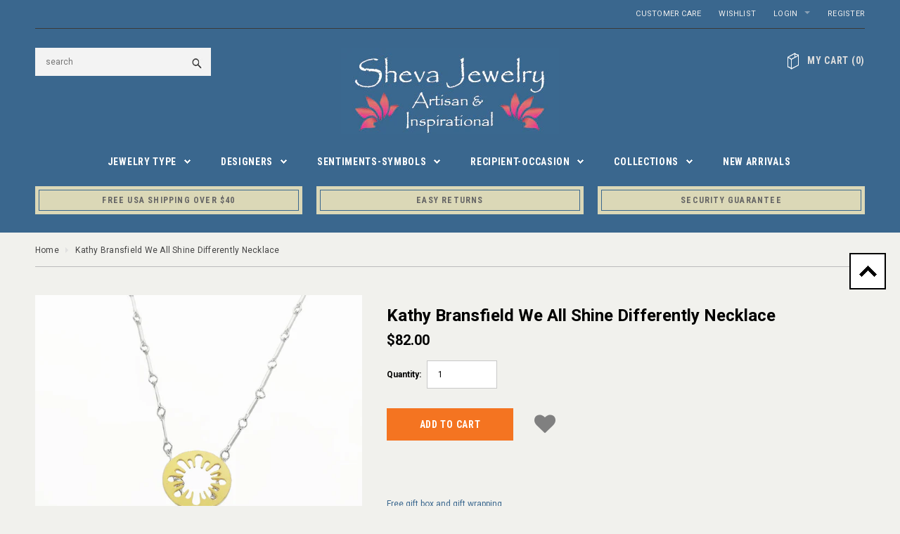

--- FILE ---
content_type: text/html; charset=utf-8
request_url: https://www.shevajewelry.com/products/kathy-bransfield-we-all-shine-differently-necklace
body_size: 24294
content:
<!doctype html>
<!--[if lt IE 7]><html class="no-js lt-ie9 lt-ie8 lt-ie7" lang="en"> <![endif]-->
<!--[if IE 7]><html class="no-js lt-ie9 lt-ie8" lang="en"> <![endif]-->
<!--[if IE 8]><html class="no-js lt-ie9" lang="en"> <![endif]-->
<!--[if IE 9 ]><html class="ie9 no-js"> <![endif]-->
<!--[if (gt IE 9)|!(IE)]><!--> <html class="no-js"> <!--<![endif]-->
<head>

  <!-- Basic page needs ================================================== -->
  <meta charset="utf-8">

  <!-- Title and description ================================================== -->
  <title>
  Kathy Bransfield &quot;We All Shine Differently&quot; Necklace &ndash; Sheva
  </title>

  
  <meta name="description" content="Kathy Bransfield inspirational necklace with &quot;We All Shine Differently&quot; inscribed as a meaningful reminder on a sterling silver pendant hidden under a golden open star. Words meant to wear close to the heart! Artisan handmade in the CA studio of Kathy Bransfield. Comes in a gift box.">
  

  <!-- Product meta ================================================== -->
  


  <meta property="og:type" content="product">
  <meta property="og:title" content="Kathy Bransfield We All Shine Differently Necklace">
  
  <meta property="og:image" content="http://www.shevajewelry.com/cdn/shop/products/Kathy-Bransfield-We-All-Shine-Necklace-wa265_grande.jpg?v=1533865081">
  <meta property="og:image:secure_url" content="https://www.shevajewelry.com/cdn/shop/products/Kathy-Bransfield-We-All-Shine-Necklace-wa265_grande.jpg?v=1533865081">
  
  <meta property="og:image" content="http://www.shevajewelry.com/cdn/shop/products/Kathy-Bransfield-We-All-Shine-Necklace-wa265-closedview_grande.jpg?v=1533865115">
  <meta property="og:image:secure_url" content="https://www.shevajewelry.com/cdn/shop/products/Kathy-Bransfield-We-All-Shine-Necklace-wa265-closedview_grande.jpg?v=1533865115">
  
  <meta property="og:price:amount" content="82.00">
  <meta property="og:price:currency" content="USD">


  <meta property="og:description" content="Kathy Bransfield inspirational necklace with &quot;We All Shine Differently&quot; inscribed as a meaningful reminder on a sterling silver pendant hidden under a golden open star. Words meant to wear close to the heart! Artisan handmade in the CA studio of Kathy Bransfield. Comes in a gift box.">


  <meta property="og:url" content="https://www.shevajewelry.com/products/kathy-bransfield-we-all-shine-differently-necklace">
  <meta property="og:site_name" content="Sheva">
  


  

  <meta name="twitter:card" content="product">
  <meta name="twitter:title" content="Kathy Bransfield We All Shine Differently Necklace">
  <meta name="twitter:description" content="Kathy Bransfield inspirational necklace with &quot;We All Shine Differently&quot; inscribed as a meaningful reminder on a sterling silver pendant hidden under a golden open star.  Words meant to wear close to the heart! Artisan handmade in the CA studio of Kathy Bransfield.

Material: Sterling Silver &amp;amp; 22kt Gold-Plated Brass
Size: Chain: 18&quot; L. Pendant 1&quot;
Handmade by Kathy Bransfield in California, USA.
Comes in Gift Box
">
  <meta name="twitter:image" content="https://www.shevajewelry.com/cdn/shop/products/Kathy-Bransfield-We-All-Shine-Necklace-wa265_medium.jpg?v=1533865081">
  <meta name="twitter:image:width" content="240">
  <meta name="twitter:image:height" content="240">
  <meta name="twitter:label1" content="Price">
  <meta name="twitter:data1" content="$82.00 USD">
  
  <meta name="twitter:label2" content="Brand">
  <meta name="twitter:data2" content="Kathy Bransfield">
  


  <!-- Helpers ================================================== -->
  <link rel="canonical" href="https://www.shevajewelry.com/products/kathy-bransfield-we-all-shine-differently-necklace">
  <meta name="viewport" content="width=device-width,initial-scale=1">
  
  <!-- Favicon -->
  <link rel="shortcut icon" href="//www.shevajewelry.com/cdn/shop/t/45/assets/favicon.png?v=156668435459912223061716653395" type="image/x-icon" />
  
  <!-- fonts -->
  
<script type="text/javascript">
  WebFontConfig = {
    google: { families: [ 
      
          'Roboto:100,200,300,400,500,600,700,800,900'
	  
      
      	
      		,
      	      
        'Roboto Condensed:100,200,300,400,500,600,700,800,900'
	  
      
      	
      		,
      	      
        'Montserrat:100,200,300,400,500,600,700,800,900'
	  
    ] }
  };
  (function() {
    var wf = document.createElement('script');
    wf.src = ('https:' == document.location.protocol ? 'https' : 'http') +
      '://ajax.googleapis.com/ajax/libs/webfont/1/webfont.js';
    wf.type = 'text/javascript';
    wf.async = 'true';
    var s = document.getElementsByTagName('script')[0];
    s.parentNode.insertBefore(wf, s);
  })(); 
</script>

  
  <!-- Styles -->
  <link href="//www.shevajewelry.com/cdn/shop/t/45/assets/bootstrap.min.css?v=115285601125988709891716653395" rel="stylesheet" type="text/css" media="all" />

<!-- Theme base and media queries -->
<link href="//www.shevajewelry.com/cdn/shop/t/45/assets/theme-styles.css?v=44053715199077603531716653395" rel="stylesheet" type="text/css" media="all" />
<link href="//www.shevajewelry.com/cdn/shop/t/45/assets/theme-styles-responsive.css?v=141071519914769175141716653395" rel="stylesheet" type="text/css" media="all" />
<link href="//www.shevajewelry.com/cdn/shop/t/45/assets/theme-styles-setting.css?v=75422776124814782951716653395" rel="stylesheet" type="text/css" media="all" />
<link href="//www.shevajewelry.com/cdn/shop/t/45/assets/owl.carousel.css?v=110508842938087914561716653395" rel="stylesheet" type="text/css" media="all" />
<link href="//www.shevajewelry.com/cdn/shop/t/45/assets/owl.theme.css?v=26972935624028443691716653395" rel="stylesheet" type="text/css" media="all" />
<link href="//www.shevajewelry.com/cdn/shop/t/45/assets/jcarousel.css?v=143274626818936236271716653395" rel="stylesheet" type="text/css" media="all" />
<link href="//www.shevajewelry.com/cdn/shop/t/45/assets/selectize.bootstrap3.css?v=109669582358229976281716653395" rel="stylesheet" type="text/css" media="all" />
<link href="//www.shevajewelry.com/cdn/shop/t/45/assets/jquery.fancybox.css?v=63466834292105058241716653395" rel="stylesheet" type="text/css" media="all" />
<link href="//www.shevajewelry.com/cdn/shop/t/45/assets/animate.css?v=179303490640245229381716653395" rel="stylesheet" type="text/css" media="all" />
  
  <!-- Scripts -->
  <script src="//ajax.googleapis.com/ajax/libs/jquery/1.8.1/jquery.min.js"></script> 
<script src="//www.shevajewelry.com/cdn/shop/t/45/assets/jquery-cookie.min.js?v=72365755745404048181716653395" type="text/javascript"></script>
<script src="//www.shevajewelry.com/cdn/shop/t/45/assets/selectize.min.js?v=74685606144567451161716653395" type="text/javascript"></script>

<script>
  window.ajax_cart = true;
  window.money_format = "${{amount}} USD";
  window.shop_currency = "USD";
  window.show_multiple_currencies = false;
  window.loading_url = "//www.shevajewelry.com/cdn/shop/t/45/assets/load.gif?v=168039989797374667641716653395"; 
  window.use_color_swatch = false;
  window.dropdowncart_type = "hover";
  window.file_url = "//www.shevajewelry.com/cdn/shop/files/?v=4416";
  window.asset_url = "";
  window.images_size = {
    is_crop: false,
    ratio_width : 1,
    ratio_height : 1,
  };
</script>
  

  <!-- Header hook for plugins ================================================== -->
  <script>window.performance && window.performance.mark && window.performance.mark('shopify.content_for_header.start');</script><meta name="google-site-verification" content="bct58LPhzoU6z41ckJ4fkzdM6L0dDDgaa-opSx9puGE">
<meta id="shopify-digital-wallet" name="shopify-digital-wallet" content="/7390211/digital_wallets/dialog">
<meta name="shopify-checkout-api-token" content="cc720c4a73da3d20fcf72268fcaebe96">
<meta id="in-context-paypal-metadata" data-shop-id="7390211" data-venmo-supported="false" data-environment="production" data-locale="en_US" data-paypal-v4="true" data-currency="USD">
<link rel="alternate" type="application/json+oembed" href="https://www.shevajewelry.com/products/kathy-bransfield-we-all-shine-differently-necklace.oembed">
<script async="async" src="/checkouts/internal/preloads.js?locale=en-US"></script>
<link rel="preconnect" href="https://shop.app" crossorigin="anonymous">
<script async="async" src="https://shop.app/checkouts/internal/preloads.js?locale=en-US&shop_id=7390211" crossorigin="anonymous"></script>
<script id="apple-pay-shop-capabilities" type="application/json">{"shopId":7390211,"countryCode":"US","currencyCode":"USD","merchantCapabilities":["supports3DS"],"merchantId":"gid:\/\/shopify\/Shop\/7390211","merchantName":"Sheva","requiredBillingContactFields":["postalAddress","email"],"requiredShippingContactFields":["postalAddress","email"],"shippingType":"shipping","supportedNetworks":["visa","masterCard","amex","discover","elo","jcb"],"total":{"type":"pending","label":"Sheva","amount":"1.00"},"shopifyPaymentsEnabled":true,"supportsSubscriptions":true}</script>
<script id="shopify-features" type="application/json">{"accessToken":"cc720c4a73da3d20fcf72268fcaebe96","betas":["rich-media-storefront-analytics"],"domain":"www.shevajewelry.com","predictiveSearch":true,"shopId":7390211,"locale":"en"}</script>
<script>var Shopify = Shopify || {};
Shopify.shop = "sheva-jewelry.myshopify.com";
Shopify.locale = "en";
Shopify.currency = {"active":"USD","rate":"1.0"};
Shopify.country = "US";
Shopify.theme = {"name":"Rapid Reviews","id":167874887973,"schema_name":null,"schema_version":null,"theme_store_id":null,"role":"main"};
Shopify.theme.handle = "null";
Shopify.theme.style = {"id":null,"handle":null};
Shopify.cdnHost = "www.shevajewelry.com/cdn";
Shopify.routes = Shopify.routes || {};
Shopify.routes.root = "/";</script>
<script type="module">!function(o){(o.Shopify=o.Shopify||{}).modules=!0}(window);</script>
<script>!function(o){function n(){var o=[];function n(){o.push(Array.prototype.slice.apply(arguments))}return n.q=o,n}var t=o.Shopify=o.Shopify||{};t.loadFeatures=n(),t.autoloadFeatures=n()}(window);</script>
<script>
  window.ShopifyPay = window.ShopifyPay || {};
  window.ShopifyPay.apiHost = "shop.app\/pay";
  window.ShopifyPay.redirectState = null;
</script>
<script id="shop-js-analytics" type="application/json">{"pageType":"product"}</script>
<script defer="defer" async type="module" src="//www.shevajewelry.com/cdn/shopifycloud/shop-js/modules/v2/client.init-shop-cart-sync_BT-GjEfc.en.esm.js"></script>
<script defer="defer" async type="module" src="//www.shevajewelry.com/cdn/shopifycloud/shop-js/modules/v2/chunk.common_D58fp_Oc.esm.js"></script>
<script defer="defer" async type="module" src="//www.shevajewelry.com/cdn/shopifycloud/shop-js/modules/v2/chunk.modal_xMitdFEc.esm.js"></script>
<script type="module">
  await import("//www.shevajewelry.com/cdn/shopifycloud/shop-js/modules/v2/client.init-shop-cart-sync_BT-GjEfc.en.esm.js");
await import("//www.shevajewelry.com/cdn/shopifycloud/shop-js/modules/v2/chunk.common_D58fp_Oc.esm.js");
await import("//www.shevajewelry.com/cdn/shopifycloud/shop-js/modules/v2/chunk.modal_xMitdFEc.esm.js");

  window.Shopify.SignInWithShop?.initShopCartSync?.({"fedCMEnabled":true,"windoidEnabled":true});

</script>
<script>
  window.Shopify = window.Shopify || {};
  if (!window.Shopify.featureAssets) window.Shopify.featureAssets = {};
  window.Shopify.featureAssets['shop-js'] = {"shop-cart-sync":["modules/v2/client.shop-cart-sync_DZOKe7Ll.en.esm.js","modules/v2/chunk.common_D58fp_Oc.esm.js","modules/v2/chunk.modal_xMitdFEc.esm.js"],"init-fed-cm":["modules/v2/client.init-fed-cm_B6oLuCjv.en.esm.js","modules/v2/chunk.common_D58fp_Oc.esm.js","modules/v2/chunk.modal_xMitdFEc.esm.js"],"shop-cash-offers":["modules/v2/client.shop-cash-offers_D2sdYoxE.en.esm.js","modules/v2/chunk.common_D58fp_Oc.esm.js","modules/v2/chunk.modal_xMitdFEc.esm.js"],"shop-login-button":["modules/v2/client.shop-login-button_QeVjl5Y3.en.esm.js","modules/v2/chunk.common_D58fp_Oc.esm.js","modules/v2/chunk.modal_xMitdFEc.esm.js"],"pay-button":["modules/v2/client.pay-button_DXTOsIq6.en.esm.js","modules/v2/chunk.common_D58fp_Oc.esm.js","modules/v2/chunk.modal_xMitdFEc.esm.js"],"shop-button":["modules/v2/client.shop-button_DQZHx9pm.en.esm.js","modules/v2/chunk.common_D58fp_Oc.esm.js","modules/v2/chunk.modal_xMitdFEc.esm.js"],"avatar":["modules/v2/client.avatar_BTnouDA3.en.esm.js"],"init-windoid":["modules/v2/client.init-windoid_CR1B-cfM.en.esm.js","modules/v2/chunk.common_D58fp_Oc.esm.js","modules/v2/chunk.modal_xMitdFEc.esm.js"],"init-shop-for-new-customer-accounts":["modules/v2/client.init-shop-for-new-customer-accounts_C_vY_xzh.en.esm.js","modules/v2/client.shop-login-button_QeVjl5Y3.en.esm.js","modules/v2/chunk.common_D58fp_Oc.esm.js","modules/v2/chunk.modal_xMitdFEc.esm.js"],"init-shop-email-lookup-coordinator":["modules/v2/client.init-shop-email-lookup-coordinator_BI7n9ZSv.en.esm.js","modules/v2/chunk.common_D58fp_Oc.esm.js","modules/v2/chunk.modal_xMitdFEc.esm.js"],"init-shop-cart-sync":["modules/v2/client.init-shop-cart-sync_BT-GjEfc.en.esm.js","modules/v2/chunk.common_D58fp_Oc.esm.js","modules/v2/chunk.modal_xMitdFEc.esm.js"],"shop-toast-manager":["modules/v2/client.shop-toast-manager_DiYdP3xc.en.esm.js","modules/v2/chunk.common_D58fp_Oc.esm.js","modules/v2/chunk.modal_xMitdFEc.esm.js"],"init-customer-accounts":["modules/v2/client.init-customer-accounts_D9ZNqS-Q.en.esm.js","modules/v2/client.shop-login-button_QeVjl5Y3.en.esm.js","modules/v2/chunk.common_D58fp_Oc.esm.js","modules/v2/chunk.modal_xMitdFEc.esm.js"],"init-customer-accounts-sign-up":["modules/v2/client.init-customer-accounts-sign-up_iGw4briv.en.esm.js","modules/v2/client.shop-login-button_QeVjl5Y3.en.esm.js","modules/v2/chunk.common_D58fp_Oc.esm.js","modules/v2/chunk.modal_xMitdFEc.esm.js"],"shop-follow-button":["modules/v2/client.shop-follow-button_CqMgW2wH.en.esm.js","modules/v2/chunk.common_D58fp_Oc.esm.js","modules/v2/chunk.modal_xMitdFEc.esm.js"],"checkout-modal":["modules/v2/client.checkout-modal_xHeaAweL.en.esm.js","modules/v2/chunk.common_D58fp_Oc.esm.js","modules/v2/chunk.modal_xMitdFEc.esm.js"],"shop-login":["modules/v2/client.shop-login_D91U-Q7h.en.esm.js","modules/v2/chunk.common_D58fp_Oc.esm.js","modules/v2/chunk.modal_xMitdFEc.esm.js"],"lead-capture":["modules/v2/client.lead-capture_BJmE1dJe.en.esm.js","modules/v2/chunk.common_D58fp_Oc.esm.js","modules/v2/chunk.modal_xMitdFEc.esm.js"],"payment-terms":["modules/v2/client.payment-terms_Ci9AEqFq.en.esm.js","modules/v2/chunk.common_D58fp_Oc.esm.js","modules/v2/chunk.modal_xMitdFEc.esm.js"]};
</script>
<script>(function() {
  var isLoaded = false;
  function asyncLoad() {
    if (isLoaded) return;
    isLoaded = true;
    var urls = ["https:\/\/assets.smartwishlist.webmarked.net\/static\/v6\/smartwishlist2.js?shop=sheva-jewelry.myshopify.com","\/\/searchserverapi.com\/widgets\/shopify\/init.js?a=3y6f8o1Y8e\u0026shop=sheva-jewelry.myshopify.com"];
    for (var i = 0; i < urls.length; i++) {
      var s = document.createElement('script');
      s.type = 'text/javascript';
      s.async = true;
      s.src = urls[i];
      var x = document.getElementsByTagName('script')[0];
      x.parentNode.insertBefore(s, x);
    }
  };
  if(window.attachEvent) {
    window.attachEvent('onload', asyncLoad);
  } else {
    window.addEventListener('load', asyncLoad, false);
  }
})();</script>
<script id="__st">var __st={"a":7390211,"offset":-18000,"reqid":"854f9ed3-c430-4cd8-8b29-dc54d6de2e19-1769033812","pageurl":"www.shevajewelry.com\/products\/kathy-bransfield-we-all-shine-differently-necklace","u":"51a855b803c8","p":"product","rtyp":"product","rid":1705409665};</script>
<script>window.ShopifyPaypalV4VisibilityTracking = true;</script>
<script id="captcha-bootstrap">!function(){'use strict';const t='contact',e='account',n='new_comment',o=[[t,t],['blogs',n],['comments',n],[t,'customer']],c=[[e,'customer_login'],[e,'guest_login'],[e,'recover_customer_password'],[e,'create_customer']],r=t=>t.map((([t,e])=>`form[action*='/${t}']:not([data-nocaptcha='true']) input[name='form_type'][value='${e}']`)).join(','),a=t=>()=>t?[...document.querySelectorAll(t)].map((t=>t.form)):[];function s(){const t=[...o],e=r(t);return a(e)}const i='password',u='form_key',d=['recaptcha-v3-token','g-recaptcha-response','h-captcha-response',i],f=()=>{try{return window.sessionStorage}catch{return}},m='__shopify_v',_=t=>t.elements[u];function p(t,e,n=!1){try{const o=window.sessionStorage,c=JSON.parse(o.getItem(e)),{data:r}=function(t){const{data:e,action:n}=t;return t[m]||n?{data:e,action:n}:{data:t,action:n}}(c);for(const[e,n]of Object.entries(r))t.elements[e]&&(t.elements[e].value=n);n&&o.removeItem(e)}catch(o){console.error('form repopulation failed',{error:o})}}const l='form_type',E='cptcha';function T(t){t.dataset[E]=!0}const w=window,h=w.document,L='Shopify',v='ce_forms',y='captcha';let A=!1;((t,e)=>{const n=(g='f06e6c50-85a8-45c8-87d0-21a2b65856fe',I='https://cdn.shopify.com/shopifycloud/storefront-forms-hcaptcha/ce_storefront_forms_captcha_hcaptcha.v1.5.2.iife.js',D={infoText:'Protected by hCaptcha',privacyText:'Privacy',termsText:'Terms'},(t,e,n)=>{const o=w[L][v],c=o.bindForm;if(c)return c(t,g,e,D).then(n);var r;o.q.push([[t,g,e,D],n]),r=I,A||(h.body.append(Object.assign(h.createElement('script'),{id:'captcha-provider',async:!0,src:r})),A=!0)});var g,I,D;w[L]=w[L]||{},w[L][v]=w[L][v]||{},w[L][v].q=[],w[L][y]=w[L][y]||{},w[L][y].protect=function(t,e){n(t,void 0,e),T(t)},Object.freeze(w[L][y]),function(t,e,n,w,h,L){const[v,y,A,g]=function(t,e,n){const i=e?o:[],u=t?c:[],d=[...i,...u],f=r(d),m=r(i),_=r(d.filter((([t,e])=>n.includes(e))));return[a(f),a(m),a(_),s()]}(w,h,L),I=t=>{const e=t.target;return e instanceof HTMLFormElement?e:e&&e.form},D=t=>v().includes(t);t.addEventListener('submit',(t=>{const e=I(t);if(!e)return;const n=D(e)&&!e.dataset.hcaptchaBound&&!e.dataset.recaptchaBound,o=_(e),c=g().includes(e)&&(!o||!o.value);(n||c)&&t.preventDefault(),c&&!n&&(function(t){try{if(!f())return;!function(t){const e=f();if(!e)return;const n=_(t);if(!n)return;const o=n.value;o&&e.removeItem(o)}(t);const e=Array.from(Array(32),(()=>Math.random().toString(36)[2])).join('');!function(t,e){_(t)||t.append(Object.assign(document.createElement('input'),{type:'hidden',name:u})),t.elements[u].value=e}(t,e),function(t,e){const n=f();if(!n)return;const o=[...t.querySelectorAll(`input[type='${i}']`)].map((({name:t})=>t)),c=[...d,...o],r={};for(const[a,s]of new FormData(t).entries())c.includes(a)||(r[a]=s);n.setItem(e,JSON.stringify({[m]:1,action:t.action,data:r}))}(t,e)}catch(e){console.error('failed to persist form',e)}}(e),e.submit())}));const S=(t,e)=>{t&&!t.dataset[E]&&(n(t,e.some((e=>e===t))),T(t))};for(const o of['focusin','change'])t.addEventListener(o,(t=>{const e=I(t);D(e)&&S(e,y())}));const B=e.get('form_key'),M=e.get(l),P=B&&M;t.addEventListener('DOMContentLoaded',(()=>{const t=y();if(P)for(const e of t)e.elements[l].value===M&&p(e,B);[...new Set([...A(),...v().filter((t=>'true'===t.dataset.shopifyCaptcha))])].forEach((e=>S(e,t)))}))}(h,new URLSearchParams(w.location.search),n,t,e,['guest_login'])})(!0,!0)}();</script>
<script integrity="sha256-4kQ18oKyAcykRKYeNunJcIwy7WH5gtpwJnB7kiuLZ1E=" data-source-attribution="shopify.loadfeatures" defer="defer" src="//www.shevajewelry.com/cdn/shopifycloud/storefront/assets/storefront/load_feature-a0a9edcb.js" crossorigin="anonymous"></script>
<script crossorigin="anonymous" defer="defer" src="//www.shevajewelry.com/cdn/shopifycloud/storefront/assets/shopify_pay/storefront-65b4c6d7.js?v=20250812"></script>
<script data-source-attribution="shopify.dynamic_checkout.dynamic.init">var Shopify=Shopify||{};Shopify.PaymentButton=Shopify.PaymentButton||{isStorefrontPortableWallets:!0,init:function(){window.Shopify.PaymentButton.init=function(){};var t=document.createElement("script");t.src="https://www.shevajewelry.com/cdn/shopifycloud/portable-wallets/latest/portable-wallets.en.js",t.type="module",document.head.appendChild(t)}};
</script>
<script data-source-attribution="shopify.dynamic_checkout.buyer_consent">
  function portableWalletsHideBuyerConsent(e){var t=document.getElementById("shopify-buyer-consent"),n=document.getElementById("shopify-subscription-policy-button");t&&n&&(t.classList.add("hidden"),t.setAttribute("aria-hidden","true"),n.removeEventListener("click",e))}function portableWalletsShowBuyerConsent(e){var t=document.getElementById("shopify-buyer-consent"),n=document.getElementById("shopify-subscription-policy-button");t&&n&&(t.classList.remove("hidden"),t.removeAttribute("aria-hidden"),n.addEventListener("click",e))}window.Shopify?.PaymentButton&&(window.Shopify.PaymentButton.hideBuyerConsent=portableWalletsHideBuyerConsent,window.Shopify.PaymentButton.showBuyerConsent=portableWalletsShowBuyerConsent);
</script>
<script data-source-attribution="shopify.dynamic_checkout.cart.bootstrap">document.addEventListener("DOMContentLoaded",(function(){function t(){return document.querySelector("shopify-accelerated-checkout-cart, shopify-accelerated-checkout")}if(t())Shopify.PaymentButton.init();else{new MutationObserver((function(e,n){t()&&(Shopify.PaymentButton.init(),n.disconnect())})).observe(document.body,{childList:!0,subtree:!0})}}));
</script>
<link id="shopify-accelerated-checkout-styles" rel="stylesheet" media="screen" href="https://www.shevajewelry.com/cdn/shopifycloud/portable-wallets/latest/accelerated-checkout-backwards-compat.css" crossorigin="anonymous">
<style id="shopify-accelerated-checkout-cart">
        #shopify-buyer-consent {
  margin-top: 1em;
  display: inline-block;
  width: 100%;
}

#shopify-buyer-consent.hidden {
  display: none;
}

#shopify-subscription-policy-button {
  background: none;
  border: none;
  padding: 0;
  text-decoration: underline;
  font-size: inherit;
  cursor: pointer;
}

#shopify-subscription-policy-button::before {
  box-shadow: none;
}

      </style>

<script>window.performance && window.performance.mark && window.performance.mark('shopify.content_for_header.end');</script>

  <!--[if lt IE 9]>
  <script src="//html5shiv.googlecode.com/svn/trunk/html5.js" type="text/javascript"></script>
  <![endif]-->

  
  
  
<meta name="msvalidate.01" content="B7782C0979A486621DED11B71F9CC01D" />
  
  
  
<!-- BEGIN app block: shopify://apps/also-bought/blocks/app-embed-block/b94b27b4-738d-4d92-9e60-43c22d1da3f2 --><script>
    window.codeblackbelt = window.codeblackbelt || {};
    window.codeblackbelt.shop = window.codeblackbelt.shop || 'sheva-jewelry.myshopify.com';
    
        window.codeblackbelt.productId = 1705409665;</script><script src="//cdn.codeblackbelt.com/widgets/also-bought/main.min.js?version=2026012117-0500" async></script>
<!-- END app block --><link href="https://monorail-edge.shopifysvc.com" rel="dns-prefetch">
<script>(function(){if ("sendBeacon" in navigator && "performance" in window) {try {var session_token_from_headers = performance.getEntriesByType('navigation')[0].serverTiming.find(x => x.name == '_s').description;} catch {var session_token_from_headers = undefined;}var session_cookie_matches = document.cookie.match(/_shopify_s=([^;]*)/);var session_token_from_cookie = session_cookie_matches && session_cookie_matches.length === 2 ? session_cookie_matches[1] : "";var session_token = session_token_from_headers || session_token_from_cookie || "";function handle_abandonment_event(e) {var entries = performance.getEntries().filter(function(entry) {return /monorail-edge.shopifysvc.com/.test(entry.name);});if (!window.abandonment_tracked && entries.length === 0) {window.abandonment_tracked = true;var currentMs = Date.now();var navigation_start = performance.timing.navigationStart;var payload = {shop_id: 7390211,url: window.location.href,navigation_start,duration: currentMs - navigation_start,session_token,page_type: "product"};window.navigator.sendBeacon("https://monorail-edge.shopifysvc.com/v1/produce", JSON.stringify({schema_id: "online_store_buyer_site_abandonment/1.1",payload: payload,metadata: {event_created_at_ms: currentMs,event_sent_at_ms: currentMs}}));}}window.addEventListener('pagehide', handle_abandonment_event);}}());</script>
<script id="web-pixels-manager-setup">(function e(e,d,r,n,o){if(void 0===o&&(o={}),!Boolean(null===(a=null===(i=window.Shopify)||void 0===i?void 0:i.analytics)||void 0===a?void 0:a.replayQueue)){var i,a;window.Shopify=window.Shopify||{};var t=window.Shopify;t.analytics=t.analytics||{};var s=t.analytics;s.replayQueue=[],s.publish=function(e,d,r){return s.replayQueue.push([e,d,r]),!0};try{self.performance.mark("wpm:start")}catch(e){}var l=function(){var e={modern:/Edge?\/(1{2}[4-9]|1[2-9]\d|[2-9]\d{2}|\d{4,})\.\d+(\.\d+|)|Firefox\/(1{2}[4-9]|1[2-9]\d|[2-9]\d{2}|\d{4,})\.\d+(\.\d+|)|Chrom(ium|e)\/(9{2}|\d{3,})\.\d+(\.\d+|)|(Maci|X1{2}).+ Version\/(15\.\d+|(1[6-9]|[2-9]\d|\d{3,})\.\d+)([,.]\d+|)( \(\w+\)|)( Mobile\/\w+|) Safari\/|Chrome.+OPR\/(9{2}|\d{3,})\.\d+\.\d+|(CPU[ +]OS|iPhone[ +]OS|CPU[ +]iPhone|CPU IPhone OS|CPU iPad OS)[ +]+(15[._]\d+|(1[6-9]|[2-9]\d|\d{3,})[._]\d+)([._]\d+|)|Android:?[ /-](13[3-9]|1[4-9]\d|[2-9]\d{2}|\d{4,})(\.\d+|)(\.\d+|)|Android.+Firefox\/(13[5-9]|1[4-9]\d|[2-9]\d{2}|\d{4,})\.\d+(\.\d+|)|Android.+Chrom(ium|e)\/(13[3-9]|1[4-9]\d|[2-9]\d{2}|\d{4,})\.\d+(\.\d+|)|SamsungBrowser\/([2-9]\d|\d{3,})\.\d+/,legacy:/Edge?\/(1[6-9]|[2-9]\d|\d{3,})\.\d+(\.\d+|)|Firefox\/(5[4-9]|[6-9]\d|\d{3,})\.\d+(\.\d+|)|Chrom(ium|e)\/(5[1-9]|[6-9]\d|\d{3,})\.\d+(\.\d+|)([\d.]+$|.*Safari\/(?![\d.]+ Edge\/[\d.]+$))|(Maci|X1{2}).+ Version\/(10\.\d+|(1[1-9]|[2-9]\d|\d{3,})\.\d+)([,.]\d+|)( \(\w+\)|)( Mobile\/\w+|) Safari\/|Chrome.+OPR\/(3[89]|[4-9]\d|\d{3,})\.\d+\.\d+|(CPU[ +]OS|iPhone[ +]OS|CPU[ +]iPhone|CPU IPhone OS|CPU iPad OS)[ +]+(10[._]\d+|(1[1-9]|[2-9]\d|\d{3,})[._]\d+)([._]\d+|)|Android:?[ /-](13[3-9]|1[4-9]\d|[2-9]\d{2}|\d{4,})(\.\d+|)(\.\d+|)|Mobile Safari.+OPR\/([89]\d|\d{3,})\.\d+\.\d+|Android.+Firefox\/(13[5-9]|1[4-9]\d|[2-9]\d{2}|\d{4,})\.\d+(\.\d+|)|Android.+Chrom(ium|e)\/(13[3-9]|1[4-9]\d|[2-9]\d{2}|\d{4,})\.\d+(\.\d+|)|Android.+(UC? ?Browser|UCWEB|U3)[ /]?(15\.([5-9]|\d{2,})|(1[6-9]|[2-9]\d|\d{3,})\.\d+)\.\d+|SamsungBrowser\/(5\.\d+|([6-9]|\d{2,})\.\d+)|Android.+MQ{2}Browser\/(14(\.(9|\d{2,})|)|(1[5-9]|[2-9]\d|\d{3,})(\.\d+|))(\.\d+|)|K[Aa][Ii]OS\/(3\.\d+|([4-9]|\d{2,})\.\d+)(\.\d+|)/},d=e.modern,r=e.legacy,n=navigator.userAgent;return n.match(d)?"modern":n.match(r)?"legacy":"unknown"}(),u="modern"===l?"modern":"legacy",c=(null!=n?n:{modern:"",legacy:""})[u],f=function(e){return[e.baseUrl,"/wpm","/b",e.hashVersion,"modern"===e.buildTarget?"m":"l",".js"].join("")}({baseUrl:d,hashVersion:r,buildTarget:u}),m=function(e){var d=e.version,r=e.bundleTarget,n=e.surface,o=e.pageUrl,i=e.monorailEndpoint;return{emit:function(e){var a=e.status,t=e.errorMsg,s=(new Date).getTime(),l=JSON.stringify({metadata:{event_sent_at_ms:s},events:[{schema_id:"web_pixels_manager_load/3.1",payload:{version:d,bundle_target:r,page_url:o,status:a,surface:n,error_msg:t},metadata:{event_created_at_ms:s}}]});if(!i)return console&&console.warn&&console.warn("[Web Pixels Manager] No Monorail endpoint provided, skipping logging."),!1;try{return self.navigator.sendBeacon.bind(self.navigator)(i,l)}catch(e){}var u=new XMLHttpRequest;try{return u.open("POST",i,!0),u.setRequestHeader("Content-Type","text/plain"),u.send(l),!0}catch(e){return console&&console.warn&&console.warn("[Web Pixels Manager] Got an unhandled error while logging to Monorail."),!1}}}}({version:r,bundleTarget:l,surface:e.surface,pageUrl:self.location.href,monorailEndpoint:e.monorailEndpoint});try{o.browserTarget=l,function(e){var d=e.src,r=e.async,n=void 0===r||r,o=e.onload,i=e.onerror,a=e.sri,t=e.scriptDataAttributes,s=void 0===t?{}:t,l=document.createElement("script"),u=document.querySelector("head"),c=document.querySelector("body");if(l.async=n,l.src=d,a&&(l.integrity=a,l.crossOrigin="anonymous"),s)for(var f in s)if(Object.prototype.hasOwnProperty.call(s,f))try{l.dataset[f]=s[f]}catch(e){}if(o&&l.addEventListener("load",o),i&&l.addEventListener("error",i),u)u.appendChild(l);else{if(!c)throw new Error("Did not find a head or body element to append the script");c.appendChild(l)}}({src:f,async:!0,onload:function(){if(!function(){var e,d;return Boolean(null===(d=null===(e=window.Shopify)||void 0===e?void 0:e.analytics)||void 0===d?void 0:d.initialized)}()){var d=window.webPixelsManager.init(e)||void 0;if(d){var r=window.Shopify.analytics;r.replayQueue.forEach((function(e){var r=e[0],n=e[1],o=e[2];d.publishCustomEvent(r,n,o)})),r.replayQueue=[],r.publish=d.publishCustomEvent,r.visitor=d.visitor,r.initialized=!0}}},onerror:function(){return m.emit({status:"failed",errorMsg:"".concat(f," has failed to load")})},sri:function(e){var d=/^sha384-[A-Za-z0-9+/=]+$/;return"string"==typeof e&&d.test(e)}(c)?c:"",scriptDataAttributes:o}),m.emit({status:"loading"})}catch(e){m.emit({status:"failed",errorMsg:(null==e?void 0:e.message)||"Unknown error"})}}})({shopId: 7390211,storefrontBaseUrl: "https://www.shevajewelry.com",extensionsBaseUrl: "https://extensions.shopifycdn.com/cdn/shopifycloud/web-pixels-manager",monorailEndpoint: "https://monorail-edge.shopifysvc.com/unstable/produce_batch",surface: "storefront-renderer",enabledBetaFlags: ["2dca8a86"],webPixelsConfigList: [{"id":"849969445","configuration":"{\"config\":\"{\\\"pixel_id\\\":\\\"G-B2772KGF7C\\\",\\\"target_country\\\":\\\"US\\\",\\\"gtag_events\\\":[{\\\"type\\\":\\\"search\\\",\\\"action_label\\\":[\\\"G-B2772KGF7C\\\",\\\"AW-1004605723\\\/DD_gCOeAxfMZEJuihN8D\\\"]},{\\\"type\\\":\\\"begin_checkout\\\",\\\"action_label\\\":[\\\"G-B2772KGF7C\\\",\\\"AW-1004605723\\\/-BJ8CO2AxfMZEJuihN8D\\\"]},{\\\"type\\\":\\\"view_item\\\",\\\"action_label\\\":[\\\"G-B2772KGF7C\\\",\\\"AW-1004605723\\\/9gq4COSAxfMZEJuihN8D\\\",\\\"MC-46GPXWE0J6\\\"]},{\\\"type\\\":\\\"purchase\\\",\\\"action_label\\\":[\\\"G-B2772KGF7C\\\",\\\"AW-1004605723\\\/jFqACN6AxfMZEJuihN8D\\\",\\\"MC-46GPXWE0J6\\\"]},{\\\"type\\\":\\\"page_view\\\",\\\"action_label\\\":[\\\"G-B2772KGF7C\\\",\\\"AW-1004605723\\\/aQQHCOGAxfMZEJuihN8D\\\",\\\"MC-46GPXWE0J6\\\"]},{\\\"type\\\":\\\"add_payment_info\\\",\\\"action_label\\\":[\\\"G-B2772KGF7C\\\",\\\"AW-1004605723\\\/otyZCPCAxfMZEJuihN8D\\\"]},{\\\"type\\\":\\\"add_to_cart\\\",\\\"action_label\\\":[\\\"G-B2772KGF7C\\\",\\\"AW-1004605723\\\/UpcoCOqAxfMZEJuihN8D\\\"]}],\\\"enable_monitoring_mode\\\":false}\"}","eventPayloadVersion":"v1","runtimeContext":"OPEN","scriptVersion":"b2a88bafab3e21179ed38636efcd8a93","type":"APP","apiClientId":1780363,"privacyPurposes":[],"dataSharingAdjustments":{"protectedCustomerApprovalScopes":["read_customer_address","read_customer_email","read_customer_name","read_customer_personal_data","read_customer_phone"]}},{"id":"465502501","configuration":"{\"apiKey\":\"3y6f8o1Y8e\", \"host\":\"searchserverapi.com\"}","eventPayloadVersion":"v1","runtimeContext":"STRICT","scriptVersion":"5559ea45e47b67d15b30b79e7c6719da","type":"APP","apiClientId":578825,"privacyPurposes":["ANALYTICS"],"dataSharingAdjustments":{"protectedCustomerApprovalScopes":["read_customer_personal_data"]}},{"id":"172523813","configuration":"{\"tagID\":\"2615243078679\"}","eventPayloadVersion":"v1","runtimeContext":"STRICT","scriptVersion":"18031546ee651571ed29edbe71a3550b","type":"APP","apiClientId":3009811,"privacyPurposes":["ANALYTICS","MARKETING","SALE_OF_DATA"],"dataSharingAdjustments":{"protectedCustomerApprovalScopes":["read_customer_address","read_customer_email","read_customer_name","read_customer_personal_data","read_customer_phone"]}},{"id":"shopify-app-pixel","configuration":"{}","eventPayloadVersion":"v1","runtimeContext":"STRICT","scriptVersion":"0450","apiClientId":"shopify-pixel","type":"APP","privacyPurposes":["ANALYTICS","MARKETING"]},{"id":"shopify-custom-pixel","eventPayloadVersion":"v1","runtimeContext":"LAX","scriptVersion":"0450","apiClientId":"shopify-pixel","type":"CUSTOM","privacyPurposes":["ANALYTICS","MARKETING"]}],isMerchantRequest: false,initData: {"shop":{"name":"Sheva","paymentSettings":{"currencyCode":"USD"},"myshopifyDomain":"sheva-jewelry.myshopify.com","countryCode":"US","storefrontUrl":"https:\/\/www.shevajewelry.com"},"customer":null,"cart":null,"checkout":null,"productVariants":[{"price":{"amount":82.0,"currencyCode":"USD"},"product":{"title":"Kathy Bransfield We All Shine Differently Necklace","vendor":"Kathy Bransfield","id":"1705409665","untranslatedTitle":"Kathy Bransfield We All Shine Differently Necklace","url":"\/products\/kathy-bransfield-we-all-shine-differently-necklace","type":"jewelry necklace"},"id":"10369024583","image":{"src":"\/\/www.shevajewelry.com\/cdn\/shop\/products\/Kathy-Bransfield-We-All-Shine-Necklace-wa265.jpg?v=1533865081"},"sku":"WAS265","title":"Silver \/ Gold","untranslatedTitle":"Silver \/ Gold"}],"purchasingCompany":null},},"https://www.shevajewelry.com/cdn","fcfee988w5aeb613cpc8e4bc33m6693e112",{"modern":"","legacy":""},{"shopId":"7390211","storefrontBaseUrl":"https:\/\/www.shevajewelry.com","extensionBaseUrl":"https:\/\/extensions.shopifycdn.com\/cdn\/shopifycloud\/web-pixels-manager","surface":"storefront-renderer","enabledBetaFlags":"[\"2dca8a86\"]","isMerchantRequest":"false","hashVersion":"fcfee988w5aeb613cpc8e4bc33m6693e112","publish":"custom","events":"[[\"page_viewed\",{}],[\"product_viewed\",{\"productVariant\":{\"price\":{\"amount\":82.0,\"currencyCode\":\"USD\"},\"product\":{\"title\":\"Kathy Bransfield We All Shine Differently Necklace\",\"vendor\":\"Kathy Bransfield\",\"id\":\"1705409665\",\"untranslatedTitle\":\"Kathy Bransfield We All Shine Differently Necklace\",\"url\":\"\/products\/kathy-bransfield-we-all-shine-differently-necklace\",\"type\":\"jewelry necklace\"},\"id\":\"10369024583\",\"image\":{\"src\":\"\/\/www.shevajewelry.com\/cdn\/shop\/products\/Kathy-Bransfield-We-All-Shine-Necklace-wa265.jpg?v=1533865081\"},\"sku\":\"WAS265\",\"title\":\"Silver \/ Gold\",\"untranslatedTitle\":\"Silver \/ Gold\"}}]]"});</script><script>
  window.ShopifyAnalytics = window.ShopifyAnalytics || {};
  window.ShopifyAnalytics.meta = window.ShopifyAnalytics.meta || {};
  window.ShopifyAnalytics.meta.currency = 'USD';
  var meta = {"product":{"id":1705409665,"gid":"gid:\/\/shopify\/Product\/1705409665","vendor":"Kathy Bransfield","type":"jewelry necklace","handle":"kathy-bransfield-we-all-shine-differently-necklace","variants":[{"id":10369024583,"price":8200,"name":"Kathy Bransfield We All Shine Differently Necklace - Silver \/ Gold","public_title":"Silver \/ Gold","sku":"WAS265"}],"remote":false},"page":{"pageType":"product","resourceType":"product","resourceId":1705409665,"requestId":"854f9ed3-c430-4cd8-8b29-dc54d6de2e19-1769033812"}};
  for (var attr in meta) {
    window.ShopifyAnalytics.meta[attr] = meta[attr];
  }
</script>
<script class="analytics">
  (function () {
    var customDocumentWrite = function(content) {
      var jquery = null;

      if (window.jQuery) {
        jquery = window.jQuery;
      } else if (window.Checkout && window.Checkout.$) {
        jquery = window.Checkout.$;
      }

      if (jquery) {
        jquery('body').append(content);
      }
    };

    var hasLoggedConversion = function(token) {
      if (token) {
        return document.cookie.indexOf('loggedConversion=' + token) !== -1;
      }
      return false;
    }

    var setCookieIfConversion = function(token) {
      if (token) {
        var twoMonthsFromNow = new Date(Date.now());
        twoMonthsFromNow.setMonth(twoMonthsFromNow.getMonth() + 2);

        document.cookie = 'loggedConversion=' + token + '; expires=' + twoMonthsFromNow;
      }
    }

    var trekkie = window.ShopifyAnalytics.lib = window.trekkie = window.trekkie || [];
    if (trekkie.integrations) {
      return;
    }
    trekkie.methods = [
      'identify',
      'page',
      'ready',
      'track',
      'trackForm',
      'trackLink'
    ];
    trekkie.factory = function(method) {
      return function() {
        var args = Array.prototype.slice.call(arguments);
        args.unshift(method);
        trekkie.push(args);
        return trekkie;
      };
    };
    for (var i = 0; i < trekkie.methods.length; i++) {
      var key = trekkie.methods[i];
      trekkie[key] = trekkie.factory(key);
    }
    trekkie.load = function(config) {
      trekkie.config = config || {};
      trekkie.config.initialDocumentCookie = document.cookie;
      var first = document.getElementsByTagName('script')[0];
      var script = document.createElement('script');
      script.type = 'text/javascript';
      script.onerror = function(e) {
        var scriptFallback = document.createElement('script');
        scriptFallback.type = 'text/javascript';
        scriptFallback.onerror = function(error) {
                var Monorail = {
      produce: function produce(monorailDomain, schemaId, payload) {
        var currentMs = new Date().getTime();
        var event = {
          schema_id: schemaId,
          payload: payload,
          metadata: {
            event_created_at_ms: currentMs,
            event_sent_at_ms: currentMs
          }
        };
        return Monorail.sendRequest("https://" + monorailDomain + "/v1/produce", JSON.stringify(event));
      },
      sendRequest: function sendRequest(endpointUrl, payload) {
        // Try the sendBeacon API
        if (window && window.navigator && typeof window.navigator.sendBeacon === 'function' && typeof window.Blob === 'function' && !Monorail.isIos12()) {
          var blobData = new window.Blob([payload], {
            type: 'text/plain'
          });

          if (window.navigator.sendBeacon(endpointUrl, blobData)) {
            return true;
          } // sendBeacon was not successful

        } // XHR beacon

        var xhr = new XMLHttpRequest();

        try {
          xhr.open('POST', endpointUrl);
          xhr.setRequestHeader('Content-Type', 'text/plain');
          xhr.send(payload);
        } catch (e) {
          console.log(e);
        }

        return false;
      },
      isIos12: function isIos12() {
        return window.navigator.userAgent.lastIndexOf('iPhone; CPU iPhone OS 12_') !== -1 || window.navigator.userAgent.lastIndexOf('iPad; CPU OS 12_') !== -1;
      }
    };
    Monorail.produce('monorail-edge.shopifysvc.com',
      'trekkie_storefront_load_errors/1.1',
      {shop_id: 7390211,
      theme_id: 167874887973,
      app_name: "storefront",
      context_url: window.location.href,
      source_url: "//www.shevajewelry.com/cdn/s/trekkie.storefront.9615f8e10e499e09ff0451d383e936edfcfbbf47.min.js"});

        };
        scriptFallback.async = true;
        scriptFallback.src = '//www.shevajewelry.com/cdn/s/trekkie.storefront.9615f8e10e499e09ff0451d383e936edfcfbbf47.min.js';
        first.parentNode.insertBefore(scriptFallback, first);
      };
      script.async = true;
      script.src = '//www.shevajewelry.com/cdn/s/trekkie.storefront.9615f8e10e499e09ff0451d383e936edfcfbbf47.min.js';
      first.parentNode.insertBefore(script, first);
    };
    trekkie.load(
      {"Trekkie":{"appName":"storefront","development":false,"defaultAttributes":{"shopId":7390211,"isMerchantRequest":null,"themeId":167874887973,"themeCityHash":"18107902893404416892","contentLanguage":"en","currency":"USD","eventMetadataId":"7a2ab970-8e5a-491d-bfea-292657410b8c"},"isServerSideCookieWritingEnabled":true,"monorailRegion":"shop_domain","enabledBetaFlags":["65f19447"]},"Session Attribution":{},"S2S":{"facebookCapiEnabled":false,"source":"trekkie-storefront-renderer","apiClientId":580111}}
    );

    var loaded = false;
    trekkie.ready(function() {
      if (loaded) return;
      loaded = true;

      window.ShopifyAnalytics.lib = window.trekkie;

      var originalDocumentWrite = document.write;
      document.write = customDocumentWrite;
      try { window.ShopifyAnalytics.merchantGoogleAnalytics.call(this); } catch(error) {};
      document.write = originalDocumentWrite;

      window.ShopifyAnalytics.lib.page(null,{"pageType":"product","resourceType":"product","resourceId":1705409665,"requestId":"854f9ed3-c430-4cd8-8b29-dc54d6de2e19-1769033812","shopifyEmitted":true});

      var match = window.location.pathname.match(/checkouts\/(.+)\/(thank_you|post_purchase)/)
      var token = match? match[1]: undefined;
      if (!hasLoggedConversion(token)) {
        setCookieIfConversion(token);
        window.ShopifyAnalytics.lib.track("Viewed Product",{"currency":"USD","variantId":10369024583,"productId":1705409665,"productGid":"gid:\/\/shopify\/Product\/1705409665","name":"Kathy Bransfield We All Shine Differently Necklace - Silver \/ Gold","price":"82.00","sku":"WAS265","brand":"Kathy Bransfield","variant":"Silver \/ Gold","category":"jewelry necklace","nonInteraction":true,"remote":false},undefined,undefined,{"shopifyEmitted":true});
      window.ShopifyAnalytics.lib.track("monorail:\/\/trekkie_storefront_viewed_product\/1.1",{"currency":"USD","variantId":10369024583,"productId":1705409665,"productGid":"gid:\/\/shopify\/Product\/1705409665","name":"Kathy Bransfield We All Shine Differently Necklace - Silver \/ Gold","price":"82.00","sku":"WAS265","brand":"Kathy Bransfield","variant":"Silver \/ Gold","category":"jewelry necklace","nonInteraction":true,"remote":false,"referer":"https:\/\/www.shevajewelry.com\/products\/kathy-bransfield-we-all-shine-differently-necklace"});
      }
    });


        var eventsListenerScript = document.createElement('script');
        eventsListenerScript.async = true;
        eventsListenerScript.src = "//www.shevajewelry.com/cdn/shopifycloud/storefront/assets/shop_events_listener-3da45d37.js";
        document.getElementsByTagName('head')[0].appendChild(eventsListenerScript);

})();</script>
  <script>
  if (!window.ga || (window.ga && typeof window.ga !== 'function')) {
    window.ga = function ga() {
      (window.ga.q = window.ga.q || []).push(arguments);
      if (window.Shopify && window.Shopify.analytics && typeof window.Shopify.analytics.publish === 'function') {
        window.Shopify.analytics.publish("ga_stub_called", {}, {sendTo: "google_osp_migration"});
      }
      console.error("Shopify's Google Analytics stub called with:", Array.from(arguments), "\nSee https://help.shopify.com/manual/promoting-marketing/pixels/pixel-migration#google for more information.");
    };
    if (window.Shopify && window.Shopify.analytics && typeof window.Shopify.analytics.publish === 'function') {
      window.Shopify.analytics.publish("ga_stub_initialized", {}, {sendTo: "google_osp_migration"});
    }
  }
</script>
<script
  defer
  src="https://www.shevajewelry.com/cdn/shopifycloud/perf-kit/shopify-perf-kit-3.0.4.min.js"
  data-application="storefront-renderer"
  data-shop-id="7390211"
  data-render-region="gcp-us-central1"
  data-page-type="product"
  data-theme-instance-id="167874887973"
  data-theme-name=""
  data-theme-version=""
  data-monorail-region="shop_domain"
  data-resource-timing-sampling-rate="10"
  data-shs="true"
  data-shs-beacon="true"
  data-shs-export-with-fetch="true"
  data-shs-logs-sample-rate="1"
  data-shs-beacon-endpoint="https://www.shevajewelry.com/api/collect"
></script>
</head>


<body id="kathy-bransfield-quot-we-all-shine-differently-quot-necklace" class=" template-product" >


<input type="hidden" name="sw_customer_id"  id="sw_customer_id" value="0" />


  <nav class="cbp-spmenu cbp-spmenu-vertical cbp-spmenu-left" id="cbp-spmenu-s1">
    <div class="gf-menu-device-wrapper">
      <div class="gf-menu-device-container">
      </div>
    </div>
  </nav>
  <div class="wrapper-container">
    
  <header class="site-header" role="banner">
  <div class="header-mobile">
    <div class="menu-block visible-phone"><!-- start Navigation Mobile  -->
      <div id="showLeftPush"></div>
    </div><!-- end Navigation Mobile  -->              
    <div class="customer-area dropdown">
      <a data-toggle="dropdown" href="#">Dropdown trigger</a>
      <div class="dropdown-menu" role="menu" aria-labelledby="dLabel">
        <p><a href="/account">My Account</a></p>
        
      </div>
    </div>
  </div>
  <div class="container">
    <div class="header-panel ">
      <div class="currency"></div>      
      <ul class="customer-links">

<!-- Smart Wishlist navigation link Desktop -->
<li><a href="/a/wishlist" id="smartwishlist_desktop_link" title="My Wishlist">Wishlist</a></li>


  
  <li class="dropdown">
    <a href="/account/login" id="customer_login_link">Login</a>
    <a class="login" data-toggle="dropdown" href="/account/login">Login</a><span class="arrow"></span>
      <div class="dropdown-menu" role="menu" aria-labelledby="dLabel">
         <form accept-charset="UTF-8" action="/account/login" method="post">
           <input name="form_type" type="hidden" value="customer_login" />
           <input name="utf8" type="hidden" value="✓" />

           <label for="customer_email">Email Address<em>*</em></label>
           <input type="email" value="" name="customer[email]"  >
          
           <label for="customer_password">Password<em>*</em></label>
           <input type="password" value="" name="customer[password]" >
          
           <div class="action-btn">
             <input type="submit" class="btn" value="Login">
             <a href="/account/register">Register</a>
           </div>
        </form>
      </div>
  </li>
  <li>
    
      <a href="/account/register" id="customer_register_link">Register</a>
    
  </li>
  

</ul>
      

      
      <p class="header-text"><a href="/pages/contact-us/">Customer Care</a></p>
      
    </div>
    <div class="header">
      <div class="row">      
        
        <div class="col-xs-4 top-header">
          <div class="wrapper-top-cart">
            <p class="top-cart">
              <a href="javascript:void(0)" id="cartToggle"><span class="first">
                My Cart</span> (<span id="cartCount">0</span>)                  
              </a>                
            </p>
            <div id="dropdown-cart" style="display:none"> 
              <div class="no-items">
                <p>It appears that your cart is currently empty!</p>
                <p class="text-continue"><a href="javascript:void(0)">Continue Shopping</a></p>
              </div>
              <div class="has-items">
                <ol class="mini-products-list">  
                                       
                </ol>                    
                <div class="summary">                
                  <p class="total">
                    <span class="label" style="color:#000">Total</span>
                    <span class="price">$0.00</span> 
                  </p>
                </div>
                <div class="actions">
                  <button class="btn" onclick="window.location='/checkout'">Checkout</button>
                </div>
                <p class="text-cart"><a href="/cart">Or View Cart</a></p>
              </div>
            </div>
          </div>
        </div> 
		<div class="col-xs-8">
		<div class="row">
        <h1 class="header-logo col-xs-6">
          
            <a href="/">
            <img src="//www.shevajewelry.com/cdn/shop/t/45/assets/logo.png?v=174550104897178934921716653395" alt="Sheva" />
            </a>
                  
        </h1>
        <div class="nav-search col-xs-6">
          


<form action="/search" method="get" class="input-group search-bar" role="search">
  
  

  <input type="text" name="q" value="" placeholder="search" class="input-group-field" aria-label="Search Site" autocomplete="off">
  <span class="input-group-btn">
    <input type="submit" class="btn" value="Search">
  </span>
</form>

        </div>
		</div>
		</div>                    
      </div>
    </div>  
  </div>
  <nav class="nav-bar" role="navigation">
    <div class="container">
      



<ul class="site-nav">
  
    
    <li class="dropdown  mega-menu ">
      <a href="#" class=""><span>Jewelry Type</span> <span class="icon-dropdown"></span> </a> 	
    
      
      
        <div class="site-nav-dropdown">
        <div class="container index-1">
  
  
  
  <div class="col-1 parent-mega-menu">
    
    <div class="inner">
      <!-- Menu level 2 -->
      <a href="/collections/necklaces"> <span>Necklaces </span></a>
      
      <ul class="dropdown">
      
      <!-- Menu level 3 -->
        
        <li>
          <a href="/collections/necklaces"> <span>All Necklaces </span></a>
        </li>
        
      
      <!-- Menu level 3 -->
        
        <li>
          <a href="/collections/necklaces-under-100"> <span>Necklaces Under $100 </span></a>
        </li>
        
      
      <!-- Menu level 3 -->
        
        <li>
          <a href="/collections/necklaces-under-50"> <span>Necklaces Under $50 </span></a>
        </li>
        
      
      </ul>
      
    </div>
    
    <div class="inner">
      <!-- Menu level 2 -->
      <a href="/collections/bracelets"> <span>Bracelets </span></a>
      
      <ul class="dropdown">
      
      <!-- Menu level 3 -->
        
        <li>
          <a href="/collections/bracelets"> <span>All Bracelets </span></a>
        </li>
        
      
      <!-- Menu level 3 -->
        
        <li>
          <a href="/collections/bracelets-under-100"> <span>Bracelets Under $100 </span></a>
        </li>
        
      
      <!-- Menu level 3 -->
        
        <li>
          <a href="/collections/bracelets-under-50"> <span>Bracelets Under $50 </span></a>
        </li>
        
      
      </ul>
      
    </div>
    
    <div class="inner">
      <!-- Menu level 2 -->
      <a href="/collections/earrings"> <span>Earrings </span></a>
      
      <ul class="dropdown">
      
      <!-- Menu level 3 -->
        
        <li>
          <a href="/collections/earrings"> <span>All Earrings </span></a>
        </li>
        
      
      <!-- Menu level 3 -->
        
        <li>
          <a href="/collections/earrings-under-100"> <span>Earrings Under $100 </span></a>
        </li>
        
      
      <!-- Menu level 3 -->
        
        <li>
          <a href="/collections/earrings-under-50"> <span>Earrings Under $50 </span></a>
        </li>
        
      
      <!-- Menu level 3 -->
        
        <li>
          <a href="/collections/clip-earrings"> <span>Clips </span></a>
        </li>
        
      
      <!-- Menu level 3 -->
        
        <li>
          <a href="/collections/post-earrings"> <span>Posts </span></a>
        </li>
        
      
      <!-- Menu level 3 -->
        
        <li>
          <a href="/collections/hoop-earrings"> <span>Hoops </span></a>
        </li>
        
      
      </ul>
      
    </div>
    
    <div class="inner">
      <!-- Menu level 2 -->
      <a href="/collections/rings"> <span>Rings </span></a>
      
      <ul class="dropdown">
      
      <!-- Menu level 3 -->
        
        <li>
          <a href="/collections/rings"> <span>All Rings </span></a>
        </li>
        
      
      <!-- Menu level 3 -->
        
        <li>
          <a href="/collections/rings-under-100"> <span>Rings Under $100 </span></a>
        </li>
        
      
      <!-- Menu level 3 -->
        
        <li>
          <a href="/collections/rings-under-50"> <span>Rings Under $50 </span></a>
        </li>
        
      
      </ul>
      
    </div>
    
  </div>
  
  
    
  
  
  
  <div class="col-3">
    <div class="widget banner-image">
      <a href="/collections/sister-jewelry" title="Menu Image" target="_self">
        <img src="//www.shevajewelry.com/cdn/shop/t/45/assets/menu_image_1.jpg?v=102045380305939739841730340469" alt="" />
      </a>
    </div>
  </div>
  
  
  
  
  
  
  
  <style>
    @media (min-width: 768px){
      .mega-menu .index-1 .col-1 { width: 78%; }
      .mega-menu .index-1 .col-1 .inner { width: 25%; }
    }
  </style>  
  
  
</div>
        </div>
      

    </li>
    
  
    
    <li class="dropdown  mega-menu ">
      <a href="#" class=""><span>Designers</span> <span class="icon-dropdown"></span> </a> 	
    
      
      
        <div class="site-nav-dropdown">
        <div class="container index-2">
  
  
  
  <div class="col-1 parent-mega-menu">
    
    <div class="inner">
      <!-- Menu level 2 -->
      <a href="/"> <span>Designers A-D </span></a>
      
      <ul class="dropdown">
      
      <!-- Menu level 3 -->
        
        <li>
          <a href="/collections/ashka-dymel-jewelry"> <span>Ashka Dymel </span></a>
        </li>
        
      
      <!-- Menu level 3 -->
        
        <li>
          <a href="/collections/austin-titus"> <span>Austin Titus </span></a>
        </li>
        
      
      <!-- Menu level 3 -->
        
        <li>
          <a href="/collections/avant-garde-paris"> <span>Avant Garde Paris </span></a>
        </li>
        
      
      <!-- Menu level 3 -->
        
        <li>
          <a href="/collections/ayala-bar"> <span>Ayala Bar </span></a>
        </li>
        
      
      <!-- Menu level 3 -->
        
        <li>
          <a href="/collections/barbie-levy"> <span>Barbie Levy </span></a>
        </li>
        
      
      <!-- Menu level 3 -->
        
        <li>
          <a href="/collections/betty-carre"> <span>Betty Carre </span></a>
        </li>
        
      
      <!-- Menu level 3 -->
        
        <li>
          <a href="/collections/bu-jewelry"> <span>b.u. </span></a>
        </li>
        
      
      <!-- Menu level 3 -->
        
        <li>
          <a href="/collections/by-aris"> <span>By Aris </span></a>
        </li>
        
      
      <!-- Menu level 3 -->
        
        <li>
          <a href="/collections/christophe-poly"> <span>Christophe Poly </span></a>
        </li>
        
      
      <!-- Menu level 3 -->
        
        <li>
          <a href="/collections/christopher-royal"> <span>Christopher Royal </span></a>
        </li>
        
      
      <!-- Menu level 3 -->
        
        <li>
          <a href="/collections/david-urso"> <span>David Urso </span></a>
        </li>
        
      
      <!-- Menu level 3 -->
        
        <li>
          <a href="/collections/dganit-hen"> <span>Dganit Hen </span></a>
        </li>
        
      
      </ul>
      
    </div>
    
    <div class="inner">
      <!-- Menu level 2 -->
      <a href="/"> <span>Designers E-L </span></a>
      
      <ul class="dropdown">
      
      <!-- Menu level 3 -->
        
        <li>
          <a href="/collections/everyday-artifact"> <span>Everyday Artifact </span></a>
        </li>
        
      
      <!-- Menu level 3 -->
        
        <li>
          <a href="/collections/firefly-jewelry"> <span>Firefly Designs </span></a>
        </li>
        
      
      <!-- Menu level 3 -->
        
        <li>
          <a href="/collections/hila-welner"> <span>Hila Welner </span></a>
        </li>
        
      
      <!-- Menu level 3 -->
        
        <li>
          <a href="/collections/holly-yashi"> <span>Holly Yashi </span></a>
        </li>
        
      
      <!-- Menu level 3 -->
        
        <li>
          <a href="/collections/ilana-green-art"> <span>Ilana Green Art </span></a>
        </li>
        
      
      <!-- Menu level 3 -->
        
        <li>
          <a href="/collections/ithil-metal-works"> <span>Ithil Metal Works </span></a>
        </li>
        
      
      <!-- Menu level 3 -->
        
        <li>
          <a href="/collections/jan-michaels"> <span>Jan Michaels </span></a>
        </li>
        
      
      <!-- Menu level 3 -->
        
        <li>
          <a href="/collections/jane-diaz"> <span>Jane Diaz </span></a>
        </li>
        
      
      <!-- Menu level 3 -->
        
        <li>
          <a href="/collections/jandi-jewelry"> <span>J&I Jewelry </span></a>
        </li>
        
      
      <!-- Menu level 3 -->
        
        <li>
          <a href="/collections/joanna-jewelry"> <span>Joanna Jewelry </span></a>
        </li>
        
      
      <!-- Menu level 3 -->
        
        <li>
          <a href="/collections/joidart-barcelona"> <span>Joidart Barcelona </span></a>
        </li>
        
      
      <!-- Menu level 3 -->
        
        <li>
          <a href="/collections/kathy-bransfield"> <span>Kathy Bransfield </span></a>
        </li>
        
      
      <!-- Menu level 3 -->
        
        <li>
          <a href="/collections/kobi-roth-jewelry"> <span>Kobi Roth </span></a>
        </li>
        
      
      <!-- Menu level 3 -->
        
        <li>
          <a href="/collections/la-vie-parisienne"> <span>La Vie Parisienne </span></a>
        </li>
        
      
      <!-- Menu level 3 -->
        
        <li>
          <a href="/collections/lenel-designs"> <span>Lenel Designs </span></a>
        </li>
        
      
      <!-- Menu level 3 -->
        
        <li>
          <a href="/collections/live-well"> <span>Live Well </span></a>
        </li>
        
      
      </ul>
      
    </div>
    
    <div class="inner">
      <!-- Menu level 2 -->
      <a href="/"> <span>Designers M-R </span></a>
      
      <ul class="dropdown">
      
      <!-- Menu level 3 -->
        
        <li>
          <a href="/collections/mar-of-santa-barbara"> <span>Mar of Santa Barbara </span></a>
        </li>
        
      
      <!-- Menu level 3 -->
        
        <li>
          <a href="/collections/marcia-moran"> <span>Marcia Moran </span></a>
        </li>
        
      
      <!-- Menu level 3 -->
        
        <li>
          <a href="/collections/mariana-guardian-angels"> <span>Mariana </span></a>
        </li>
        
      
      <!-- Menu level 3 -->
        
        <li>
          <a href="/collections/marjorie-baer"> <span>Marjorie Baer </span></a>
        </li>
        
      
      <!-- Menu level 3 -->
        
        <li>
          <a href="/collections/meghan-patrice-riley"> <span>Meghan Patrice Riley </span></a>
        </li>
        
      
      <!-- Menu level 3 -->
        
        <li>
          <a href="/collections/michal-golan"> <span>Michal Golan </span></a>
        </li>
        
      
      <!-- Menu level 3 -->
        
        <li>
          <a href="/collections/michael-michaud"> <span>Michael Michaud </span></a>
        </li>
        
      
      <!-- Menu level 3 -->
        
        <li>
          <a href="/collections/michael-vincent-michaud"> <span>Michael Vincent Michaud </span></a>
        </li>
        
      
      <!-- Menu level 3 -->
        
        <li>
          <a href="/collections/ori-tao-bijoux"> <span>Ori Tao Bijoux </span></a>
        </li>
        
      
      <!-- Menu level 3 -->
        
        <li>
          <a href="/collections/original-hardware"> <span>Original Hardware </span></a>
        </li>
        
      
      <!-- Menu level 3 -->
        
        <li>
          <a href="/collections/osmose-jewelry"> <span>Osmose Jewelry </span></a>
        </li>
        
      
      <!-- Menu level 3 -->
        
        <li>
          <a href="/collections/patricia-locke"> <span>Patricia Locke </span></a>
        </li>
        
      
      <!-- Menu level 3 -->
        
        <li>
          <a href="/collections/potluck-paris"> <span>Potluck Paris </span></a>
        </li>
        
      
      <!-- Menu level 3 -->
        
        <li>
          <a href="/collections/rebel-designs"> <span>Rebel Designs </span></a>
        </li>
        
      
      </ul>
      
    </div>
    
    <div class="inner">
      <!-- Menu level 2 -->
      <a href="/"> <span>Designers S-Z </span></a>
      
      <ul class="dropdown">
      
      <!-- Menu level 3 -->
        
        <li>
          <a href="/collections/shari-dixon"> <span>Shari Dixon </span></a>
        </li>
        
      
      <!-- Menu level 3 -->
        
        <li>
          <a href="/collections/singerman-post"> <span>Singerman Post </span></a>
        </li>
        
      
      <!-- Menu level 3 -->
        
        <li>
          <a href="/collections/smadar-sarid"> <span>Smadar Sarid </span></a>
        </li>
        
      
      <!-- Menu level 3 -->
        
        <li>
          <a href="/collections/sonoma-art-works"> <span>Sonoma Art Works </span></a>
        </li>
        
      
      <!-- Menu level 3 -->
        
        <li>
          <a href="/collections/tamara-kelly"> <span>Tamara Kelly </span></a>
        </li>
        
      
      <!-- Menu level 3 -->
        
        <li>
          <a href="/collections/tip-to-toe"> <span>Tip To Toe </span></a>
        </li>
        
      
      <!-- Menu level 3 -->
        
        <li>
          <a href="/collections/toby-max"> <span>Toby & Max </span></a>
        </li>
        
      
      <!-- Menu level 3 -->
        
        <li>
          <a href="/collections/whitney-designs"> <span>Whitney Designs </span></a>
        </li>
        
      
      <!-- Menu level 3 -->
        
        <li>
          <a href="/collections/zina-kao"> <span>Zina Kao </span></a>
        </li>
        
      
      <!-- Menu level 3 -->
        
        <li>
          <a href="/collections/zzan-jewelry"> <span>Zzan Jewelry </span></a>
        </li>
        
      
      </ul>
      
    </div>
    
  </div>
  
  
    
  
  
  
  <div class="col-3">
    <div class="widget banner-image">
      <a href="https://www.shevajewelry.com/collections/israeli-jewelry" title="Menu Image" target="_self">
        <img src="//www.shevajewelry.com/cdn/shop/t/45/assets/menu_image_2.jpg?v=72997256821781013161716653395" alt="" />
      </a>
    </div>
  </div>
  
  
  
  
  
  
  
  <style>
    @media (min-width: 768px){
      .mega-menu .index-2 .col-1 { width: 78%; }
      .mega-menu .index-2 .col-1 .inner { width: 25%; }
    }
  </style>  
  
  
</div>
        </div>
      

    </li>
    
  
    
    <li class="dropdown  mega-menu ">
      <a href="#" class=""><span>Sentiments-Symbols</span> <span class="icon-dropdown"></span> </a> 	
    
      
      
        <div class="site-nav-dropdown">
        <div class="container index-3">
  
  
  
  <div class="col-1 parent-mega-menu">
    
    <div class="inner">
      <!-- Menu level 2 -->
      <a href="#"> <span>Sentiments A-H </span></a>
      
      <ul class="dropdown">
      
      <!-- Menu level 3 -->
        
        <li>
          <a href="/collections/balance"> <span>Balance </span></a>
        </li>
        
      
      <!-- Menu level 3 -->
        
        <li>
          <a href="/collections/courage-jewelry"> <span>Courage </span></a>
        </li>
        
      
      <!-- Menu level 3 -->
        
        <li>
          <a href="/collections/encouragement-jewelry"> <span>Encouragement </span></a>
        </li>
        
      
      <!-- Menu level 3 -->
        
        <li>
          <a href="/collections/get-well-jewelry"> <span>Get Well </span></a>
        </li>
        
      
      <!-- Menu level 3 -->
        
        <li>
          <a href="/collections/good-luck-jewelry"> <span>Good Luck </span></a>
        </li>
        
      
      <!-- Menu level 3 -->
        
        <li>
          <a href="/collections/gratitude-jewelry"> <span>Gratitude </span></a>
        </li>
        
      
      <!-- Menu level 3 -->
        
        <li>
          <a href="/collections/growth-jewelry"> <span>Growth </span></a>
        </li>
        
      
      </ul>
      
    </div>
    
    <div class="inner">
      <!-- Menu level 2 -->
      <a href="/"> <span>Sentiments I-Z </span></a>
      
      <ul class="dropdown">
      
      <!-- Menu level 3 -->
        
        <li>
          <a href="/collections/inspirational-jewelry"> <span>Inspiration </span></a>
        </li>
        
      
      <!-- Menu level 3 -->
        
        <li>
          <a href="/collections/love-jewelry"> <span>Love </span></a>
        </li>
        
      
      <!-- Menu level 3 -->
        
        <li>
          <a href="/collections/protection-jewelry"> <span>Protection </span></a>
        </li>
        
      
      <!-- Menu level 3 -->
        
        <li>
          <a href="/collections/strength-jewelry"> <span>Strength </span></a>
        </li>
        
      
      </ul>
      
    </div>
    
    <div class="inner">
      <!-- Menu level 2 -->
      <a href="#"> <span>Symbols A-K </span></a>
      
      <ul class="dropdown">
      
      <!-- Menu level 3 -->
        
        <li>
          <a href="/collections/claddagh-jewelry"> <span>Claddagh </span></a>
        </li>
        
      
      <!-- Menu level 3 -->
        
        <li>
          <a href="/collections/cross-jewelry"> <span>Cross & Saint </span></a>
        </li>
        
      
      <!-- Menu level 3 -->
        
        <li>
          <a href="/collections/dragonfly-jewelry"> <span>Dragonfly </span></a>
        </li>
        
      
      <!-- Menu level 3 -->
        
        <li>
          <a href="/collections/ginkgo-jewelry"> <span>Ginkgo </span></a>
        </li>
        
      
      <!-- Menu level 3 -->
        
        <li>
          <a href="/collections/hamsa-jewelry"> <span>Hamsa </span></a>
        </li>
        
      
      <!-- Menu level 3 -->
        
        <li>
          <a href="/collections/heart-jewelry"> <span>Heart </span></a>
        </li>
        
      
      </ul>
      
    </div>
    
    <div class="inner">
      <!-- Menu level 2 -->
      <a href="/"> <span>Symbols L-Z </span></a>
      
      <ul class="dropdown">
      
      <!-- Menu level 3 -->
        
        <li>
          <a href="/collections/leaf-jewelry"> <span>Leaf </span></a>
        </li>
        
      
      <!-- Menu level 3 -->
        
        <li>
          <a href="/collections/lotus-jewelry"> <span>Lotus </span></a>
        </li>
        
      
      <!-- Menu level 3 -->
        
        <li>
          <a href="/collections/mobius-jewelry"> <span>Mobius </span></a>
        </li>
        
      
      <!-- Menu level 3 -->
        
        <li>
          <a href="/collections/spiral-jewelry"> <span>Spiral </span></a>
        </li>
        
      
      <!-- Menu level 3 -->
        
        <li>
          <a href="/collections/moon-stars-jewelry"> <span>Moon & Stars </span></a>
        </li>
        
      
      <!-- Menu level 3 -->
        
        <li>
          <a href="/collections/tree-of-life-jewelry"> <span>Tree of Life </span></a>
        </li>
        
      
      </ul>
      
    </div>
    
  </div>
  
  
    
  
  
  
  <div class="col-3">
    <div class="widget banner-image">
      <a href="/collections/roman-glass-jewelry" title="Menu Image" target="_self">
        <img src="//www.shevajewelry.com/cdn/shop/t/45/assets/menu_image_3.jpg?v=161881581426085277631716653395" alt="" />
      </a>
    </div>
  </div>
  
  
  
  
  
  
  
  <style>
    @media (min-width: 768px){
      .mega-menu .index-3 .col-1 { width: 78%; }
      .mega-menu .index-3 .col-1 .inner { width: 25%; }
    }
  </style>  
  
  
</div>
        </div>
      

    </li>
    
  
    
    <li class="dropdown  mega-menu ">
      <a href="#" class=""><span>Recipient-Occasion</span> <span class="icon-dropdown"></span> </a> 	
    
      
      
        <div class="site-nav-dropdown">
        <div class="container index-4">
  
  
  
  <div class="col-1 parent-mega-menu">
    
    <div class="inner">
      <!-- Menu level 2 -->
      <a href="/"> <span>Recipient </span></a>
      
      <ul class="dropdown">
      
      <!-- Menu level 3 -->
        
        <li>
          <a href="/collections/daughter-jewelry"> <span>Daughter </span></a>
        </li>
        
      
      <!-- Menu level 3 -->
        
        <li>
          <a href="/collections/friend-jewelry"> <span>Friend </span></a>
        </li>
        
      
      <!-- Menu level 3 -->
        
        <li>
          <a href="/collections/grandmother-jewelry"> <span>Grandmother </span></a>
        </li>
        
      
      <!-- Menu level 3 -->
        
        <li>
          <a href="/collections/mothers-jewelry"> <span>Mother </span></a>
        </li>
        
      
      <!-- Menu level 3 -->
        
        <li>
          <a href="/collections/sister-jewelry"> <span>Sister </span></a>
        </li>
        
      
      </ul>
      
    </div>
    
    <div class="inner">
      <!-- Menu level 2 -->
      <a href="/"> <span>Occasion </span></a>
      
      <ul class="dropdown">
      
      <!-- Menu level 3 -->
        
        <li>
          <a href="/collections/graduation-jewelry"> <span>Graduation </span></a>
        </li>
        
      
      <!-- Menu level 3 -->
        
        <li>
          <a href="/collections/mothers-jewelry"> <span>Mothers Day </span></a>
        </li>
        
      
      <!-- Menu level 3 -->
        
        <li>
          <a href="/collections/sympathy-jewelry"> <span>Sympathy </span></a>
        </li>
        
      
      <!-- Menu level 3 -->
        
        <li>
          <a href="/collections/success-jewelry"> <span>Success </span></a>
        </li>
        
      
      <!-- Menu level 3 -->
        
        <li>
          <a href="/collections/transition-jewelry"> <span>Transition </span></a>
        </li>
        
      
      </ul>
      
    </div>
    
  </div>
  
  
  <div class="col-2">
    



<div class="widget-featured-product">
  
  <div class="widget-title">
    <h3>
      <span>Sisters</span>
    </h3>
  </div>
  
  <div class="widget-product">
    <div class="products-grid">
      
      
      
      







<div class="grid-item product-item " id="product-4982110322790">
    <a href="/collections/encouragement-jewelry/products/two-loving-sisters-necklace-by-live-well" class="product-grid-image">
      <img src="//www.shevajewelry.com/cdn/shop/products/Live-Well-Two-Loving-Sisters-Necklace-Gift-Card-lw52_large.jpg?v=1619973383" alt="Two Loving Sisters Necklace By Live Well Gift Card">
    </a>
    
     
  
  <div class="details">
    <a class="product-title" href="/collections/encouragement-jewelry/products/two-loving-sisters-necklace-by-live-well">Two Loving Sisters Necklace By Live Well</a>
    
    
    
    <div class="price-box">
      
        <p class="regular-product">
          
          <span >$42.00</span>
        </p>
        
    </div>
    <div class="action">
      
      <form action="/cart/add" method="post" class="variants" id="product-actions-4982110322790" enctype="multipart/form-data" style="padding:0px;">    
        
        
        <input type="hidden" name="id" value="32230092177510" />      
        <input class="btn add-to-cart-btn" type="submit" value="Add to Cart" />
        
        
      </form>
    </div>
  </div>
</div>
      
    </div>
  </div>
</div>


  </div>
  
    
  
  
  
  <div class="col-3">
    <div class="widget banner-image">
      <a href="/collections/mothers-jewelry" title="Menu Image" target="_self">
        <img src="//www.shevajewelry.com/cdn/shop/t/45/assets/menu_image_4.jpg?v=77478550372416794951716653395" alt="" />
      </a>
    </div>
  </div>
  
  
  
  
  
  
  
  
</div>
        </div>
      

    </li>
    
  
    
    <li class="dropdown  mega-menu ">
      <a href="#" class=""><span>Collections</span> <span class="icon-dropdown"></span> </a> 	
    
      
      
        <div class="site-nav-dropdown">
        <div class="container index-5">
  
  
  
  <div class="col-1 parent-mega-menu">
    
    <div class="inner">
      <!-- Menu level 2 -->
      <a href="/"> <span>Collections A-H </span></a>
      
      <ul class="dropdown">
      
      <!-- Menu level 3 -->
        
        <li>
          <a href="/collections/angel-jewelry"> <span>Angel Jewelry </span></a>
        </li>
        
      
      <!-- Menu level 3 -->
        
        <li>
          <a href="/collections/birthstone-jewelry"> <span>Birthstone Jewelry </span></a>
        </li>
        
      
      <!-- Menu level 3 -->
        
        <li>
          <a href="/collections/flower-jewelry"> <span>Flower Jewelry </span></a>
        </li>
        
      
      <!-- Menu level 3 -->
        
        <li>
          <a href="/collections/gemstone-jewelry"> <span>Gemstone Jewelry </span></a>
        </li>
        
      
      <!-- Menu level 3 -->
        
        <li>
          <a href="/collections/hoop-earrings"> <span>Hoops </span></a>
        </li>
        
      
      </ul>
      
    </div>
    
    <div class="inner">
      <!-- Menu level 2 -->
      <a href="/"> <span>Collections I-Q </span></a>
      
      <ul class="dropdown">
      
      <!-- Menu level 3 -->
        
        <li>
          <a href="/collections/inspirational-jewelry"> <span>Inspirational Jewelry </span></a>
        </li>
        
      
      <!-- Menu level 3 -->
        
        <li>
          <a href="/collections/israeli-jewelry"> <span>Israeli Jewelry </span></a>
        </li>
        
      
      <!-- Menu level 3 -->
        
        <li>
          <a href="/collections/judaica-jewelry"> <span>Judaica Jewelry </span></a>
        </li>
        
      
      <!-- Menu level 3 -->
        
        <li>
          <a href="/collections/mixed-metal-jewelry"> <span>Mixed Metals </span></a>
        </li>
        
      
      <!-- Menu level 3 -->
        
        <li>
          <a href="/collections/pearl-jewelry"> <span>Pearl Jewelry </span></a>
        </li>
        
      
      <!-- Menu level 3 -->
        
        <li>
          <a href="/collections/pet-lovers-jewelry"> <span>Pet Lovers Jewelry </span></a>
        </li>
        
      
      <!-- Menu level 3 -->
        
        <li>
          <a href="/collections/quote-jewelry"> <span>Quote Jewelry </span></a>
        </li>
        
      
      </ul>
      
    </div>
    
    <div class="inner">
      <!-- Menu level 2 -->
      <a href="/"> <span>Collections R-Z </span></a>
      
      <ul class="dropdown">
      
      <!-- Menu level 3 -->
        
        <li>
          <a href="/collections/roman-glass-jewelry"> <span>Roman Glass </span></a>
        </li>
        
      
      <!-- Menu level 3 -->
        
        <li>
          <a href="/collections/spanish-bracelets"> <span>Spanish Bracelets </span></a>
        </li>
        
      
      <!-- Menu level 3 -->
        
        <li>
          <a href="/collections/sterling-silver-jewelry"> <span>Sterling Silver </span></a>
        </li>
        
      
      <!-- Menu level 3 -->
        
        <li>
          <a href="/collections/tree-of-life-jewelry"> <span>Tree Of Life </span></a>
        </li>
        
      
      <!-- Menu level 3 -->
        
        <li>
          <a href="/collections/tuscon-collection"> <span>Tuscon Collection </span></a>
        </li>
        
      
      <!-- Menu level 3 -->
        
        <li>
          <a href="/collections/israeli-yemenite-jewelry"> <span>Yemenite Jewelry </span></a>
        </li>
        
      
      <!-- Menu level 3 -->
        
        <li>
          <a href="/collections/yoga-jewelry"> <span>Yoga Jewelry </span></a>
        </li>
        
      
      <!-- Menu level 3 -->
        
        <li>
          <a href="/collections/zodiac-jewelry"> <span>Zodiac Jewelry </span></a>
        </li>
        
      
      </ul>
      
    </div>
    
  </div>
  
  
  <div class="col-2">
    



<div class="widget-featured-product">
  
  <div class="widget-title">
    <h3>
      <span>Inspirational</span>
    </h3>
  </div>
  
  <div class="widget-product">
    <div class="products-grid">
      
      
      
      







<div class="grid-item product-item " id="product-6569270247526">
    <a href="/collections/encouragement-jewelry/products/reach-for-the-moon-necklace-by-live-well" class="product-grid-image">
      <img src="//www.shevajewelry.com/cdn/shop/products/Reach-For-The-Moon-Necklace-By-Live-Well-lw58_dda962e0-0990-45f4-9930-fabf38dac8b3_large.jpg?v=1674945269" alt="Reach For The Moon Necklace By Live Well">
    </a>
    
     
  
  <div class="details">
    <a class="product-title" href="/collections/encouragement-jewelry/products/reach-for-the-moon-necklace-by-live-well">Reach For The Moon Necklace By Live Well</a>
    
    
    
    <div class="price-box">
      
        <p class="regular-product">
          
          <span >$54.00</span>
        </p>
        
    </div>
    <div class="action">
      
      <form action="/cart/add" method="post" class="variants" id="product-actions-6569270247526" enctype="multipart/form-data" style="padding:0px;">    
        
        
        <input type="hidden" name="id" value="39312176906342" />      
        <input class="btn add-to-cart-btn" type="submit" value="Add to Cart" />
        
        
      </form>
    </div>
  </div>
</div>
      
    </div>
  </div>
</div>


  </div>
  
    
  
  
  
  <div class="col-3">
    <div class="widget banner-image">
      <a href="/products/gift-card" title="Menu Image" target="_self">
        <img src="//www.shevajewelry.com/cdn/shop/t/45/assets/menu_image_5.jpg?v=109494308956124674131716653395" alt="" />
      </a>
    </div>
  </div>
  
  
  
  
  
  
  
  
</div>
        </div>
      

    </li>
    
  
    
        <li><a href="https://www.shevajewelry.com/collections/new-arrivals" class=""><span>New Arrivals</span></a></li>
    
  

<!-- Smart Wishlist navigation link Mobile -->
<li class="mega-menu "><a href="/a/wishlist" id="smartwishlist_mobile_link" title="My Wishlist"><span>Wishlist</span>  </a></li>

</ul>


<script>
  jQuery(document).ready(function() {
    jQuery("ul.dropdown li").has("ul.dropdown").find('>span').click(function(e) {
      if (!jQuery(".visible-phone").is(":visible")) {
        e.preventDefault();

        var currentParentMenu = jQuery(this).parents(".parent-mega-menu");
        var subMegaMenu = jQuery(this).parents(".row").find(".sub-mega-menu");
        var parentLink = jQuery(this).prev();
        var grandParentLink = jQuery(this).parents(".inner").find(">a");

        subMegaMenu.find(".inner").html(jQuery(this).next().clone());
        subMegaMenu.find(".parent-link a:eq(0)").attr("href", grandParentLink.attr("href")).text(grandParentLink.text());
        subMegaMenu.find(".parent-link a:eq(1)").attr("href", parentLink.attr("href")).text(parentLink.text());
        subMegaMenu.find(".parent-link span.up").click(function(){
          subMegaMenu.slideUp();
          currentParentMenu.slideDown();
        });
        currentParentMenu.slideUp();
        subMegaMenu.slideDown();
      }      
    });
  });
</script>
     
    </div>
  </nav>
  
<section class="header-three-banner container">
  <ul class="row">
    <li class="col-xs-4">
    
      <div class="text">
      
        <a href="/pages/shipping/" title="">
          <span>Free USA Shipping Over $40</span>
        </a>
      
      </div>
    
    </li>
    <li class="col-xs-4">
    
      <div class="text">
      
        <a href="/pages/returns/" title="">
    	  <span>Easy Returns</span>
        </a>
      
      </div>
    
    </li>
    <li class="col-xs-4">
    
      <div class="text">
      
        <a href="/pages/security" title="">
          <span>Security Guarantee</span>
        </a>
      
      </div>
    
    </li>
  </ul>
</section>

</header>
  <div class="quick-view"></div>

  <main class="container main-content" role="main">
    <div itemscope itemtype="http://schema.org/Product" class="product">
  <meta itemprop="url" content="https://www.shevajewelry.com/products/kathy-bransfield-we-all-shine-differently-necklace">
  <meta itemprop="image" content="//www.shevajewelry.com/cdn/shop/products/Kathy-Bransfield-We-All-Shine-Necklace-wa265_grande.jpg?v=1533865081">
  
  


<div class="breadcrumb">
  <a href="/" title="Back to the frontpage">Home</a>

  
    
  	<span class="arrow">/</span>
    <span>Kathy Bransfield We All Shine Differently Necklace</span>
    
</div>



  <div class="row">
    <div class="col-xs-5 product-img-box ">
      
        <div class="product-photo-container">
			
			<a href="//www.shevajewelry.com/cdn/shop/products/Kathy-Bransfield-We-All-Shine-Necklace-wa265_1024x1024.jpg?v=1533865081" >
			  <img id="product-featured-image" src="//www.shevajewelry.com/cdn/shop/products/Kathy-Bransfield-We-All-Shine-Necklace-wa265_grande.jpg?v=1533865081" alt="Kathy Bransfield &quot;We All Shine&quot; Necklace" data-zoom-image="//www.shevajewelry.com/cdn/shop/products/Kathy-Bransfield-We-All-Shine-Necklace-wa265_1024x1024.jpg?v=1533865081"/>
			</a>
        </div>		
        		
          <div class="more-view-wrapper  more-view-wrapper-owlslider ">
            <ul id="more-view-carousel" class="product-photo-thumbs jcarousel-skin-tango">
              
                <li class="grid-item">
                  <a href="javascript:void(0)" data-image="//www.shevajewelry.com/cdn/shop/products/Kathy-Bransfield-We-All-Shine-Necklace-wa265_grande.jpg?v=1533865081" data-zoom-image="//www.shevajewelry.com/cdn/shop/products/Kathy-Bransfield-We-All-Shine-Necklace-wa265_1024x1024.jpg?v=1533865081">
                    <img src="//www.shevajewelry.com/cdn/shop/products/Kathy-Bransfield-We-All-Shine-Necklace-wa265_compact.jpg?v=1533865081" alt="Kathy Bransfield &quot;We All Shine&quot; Necklace">
                  </a>
                </li>
              
                <li class="grid-item">
                  <a href="javascript:void(0)" data-image="//www.shevajewelry.com/cdn/shop/products/Kathy-Bransfield-We-All-Shine-Necklace-wa265-closedview_grande.jpg?v=1533865115" data-zoom-image="//www.shevajewelry.com/cdn/shop/products/Kathy-Bransfield-We-All-Shine-Necklace-wa265-closedview_1024x1024.jpg?v=1533865115">
                    <img src="//www.shevajewelry.com/cdn/shop/products/Kathy-Bransfield-We-All-Shine-Necklace-wa265-closedview_compact.jpg?v=1533865115" alt="Kathy Bransfield &quot;We All Shine&quot; Necklace Closed View">
                  </a>
                </li>
              
            </ul>
          </div>
        		
      
    </div>
    
    <div class="col-xs-7 product-shop">
      <header class="product-title">
        <h2 itemprop="name">Kathy Bransfield We All Shine Differently Necklace</h2>
      </header>

      <div class="rapid_reviews_stars_badge" data-r="1"></div>

      <div itemprop="offers" itemscope itemtype="http://schema.org/Offer">
        <meta itemprop="priceCurrency" content="USD">
       
        
          <link itemprop="availability" href="http://schema.org/InStock">
        
        
        <!-- 
        <div class="short-description"><p>Kathy Bransfield inspirational necklace with "We All Shine Differently" inscribed as a meaningful reminder on a sterling silver pendant hidden under a golden open star.  Words meant to wear close to the heart! Artisan handmade...</div>
        -->
        
		
        
        <div class="prices">
          
          <span class="price" itemprop="price">$82.00</span>
          
                          
        </div> 
        
        
 <!--    
    
      <div>
       
        
         
    
        </div>        
  -->      

       
        
        <form action="/cart/add" method="post" enctype="multipart/form-data" id="add-to-cart-form">          
            <div id="product-variants">
                
                 
                  
              	    <input type="hidden" name="id" value="10369024583" />
                  
                
            </div>
		   
          <label for="quantity">Quantity: </label>
          <input min="1" type="number" id="quantity" name="quantity" value="1">

           
          <div class="total-price">
            <label>Subtotal:  </label><span>$82.00</span>
          </div>
          
          
          <input type="submit" name="add" class="btn" id="product-add-to-cart" value="Add to Cart">          
          

<!-- Smart Wishlist begin -->
<div id="smartwishlist" data-product="1705409665" data-variant="10369024583"></div>
<!-- Smart Wishlist end -->

        </form>
        
        
          
        
		
   
        
         
			
<div class="addthis"><!-- Go to www.addthis.com/dashboard to customize your tools -->
<script type="text/javascript" src="//s7.addthis.com/js/300/addthis_widget.js#pubid=ra-56df0796f9033534"></script>
<div class="addthis_sharing_toolbox"></div></div>


		
       
        
        
         
 



<a href="https://www.shevajewelry.com/pages/free-gift-box-and-wrapping">Free gift box and gift wrapping</a>
<br>



<a href="http://www.shevajewelry.com/collections/kathy-bransfield">View more jewelry from this designer</a>



<br><br>
        
        
        <div class="panel-group">
		  <ul class="nav nav-tabs" id="myTab">
		  
			<li class="active">
			  <a data-toggle="tab" href="#collapse-tab1">Description</a>
			</li>
		  
		  
		  
		  
		  
			<li>
		      <a data-toggle="tab" href="#collapse-tab2">Shipping & Returns</a>
			</li>
		  
		  
		  
		  </ul>

		  <div id="myTabContent" class="tab-content">
		  
			<div id="collapse-tab1" class="tab-pane fade in active">
			  <p>Kathy Bransfield inspirational necklace with "We All Shine Differently" inscribed as a meaningful reminder on a sterling silver pendant hidden under a golden open star.  Words meant to wear close to the heart! Artisan handmade in the CA studio of Kathy Bransfield.</p>
<ul>
<li>Material: Sterling Silver &amp; 22kt Gold-Plated Brass</li>
<li>Size: Chain: 18" L. Pendant 1"</li>
<li>Handmade by Kathy Bransfield in California, USA.</li>
<li>Comes in Gift Box</li>
</ul>
              <br>SKU: WAS265 
			</div>
		  

		  
		  
		  
			<div id="collapse-tab2" class="tab-pane fade">
			  <h4>Returns</h4><p>We want you to be completely satisfied with your purchase. If you are not completely satisfied for any reason with your purchase or gift, you are welcome to return it for an exchange or refund within 60 days of the shipping date.</p>

<h4>Shipping</h4>
<table border="1" width="100%">
<tbody>
<tr bgcolor="#dddddd">
<td width="40%"><strong>Shipping Options USA </strong></td>
<td width="20%"><strong>Cost</strong></td>
<td><strong> Estimated Delivery Time</strong></td>
</tr>
<tr>
<td>Standard Delivery 
</td>
<td>
<strong>Free $40 & Over</strong> 
<br>$3.95 Under $40</td>
<td> 2 - 5 Days.  
</td>
</tr>
<tr>
<td>Express Delivery<span>
</span>
</td>
<td>$28.00</td>
<td>1 - 2 Days</td>
</tr>
</tbody>
</table>
<p> </p>
<table height="88" border="1" width="698">
<tbody>
<tr bgcolor="#dddddd">
<td width="40%"><strong>Shipping To Canada<br></strong></td>
<td width="20%"><strong>Cost</strong></td>
<td><strong> Estimated Delivery Time</strong></td>
</tr>
<tr>
<td>Canada</td>
<td>$12</td>
<td>6 - 14 Days</td>
</tr>
<tr>
<td>All other countries</td>
<td>$18</td>
<td>14 - 21 Days</td>
</tr>
</tbody>
</table>
<p> </p>
<strong>International Orders</strong>
We ship to the following countries: Argentina, Australia, Austria, Belgium, Bulgaria, Canada, Croatia, Czech Republic, Denmark, France, Germany, Ireland, Israel, Japan, Netherlands, New Zealand, Norway, Poland, South Africa, Spain, Sweden, Switzerland and the United Kingdom.

To order from a country not listed above, please send us an email and tell us what you want or call us at 603-969-0585.

<p>To order from a country not listed above, please send us an email and tell us what you want or call us at 603-969-0585.<br></p>
<p>Please note that Sheva Jewelry is not responsible for any customs, tax, and duties charged by the import department of your country. </p><strong>Processing</strong><br>In stock items typically ship within 24 hours. If the item you ordered is not available to ship within 48 hours we will contact you with the estimated shipping time. You may choose to back order or cancel your order at this time.
			</div>
		  

		  
		  </div> 

		<script>
		jQuery('#myTab a').click(function (e) {
		  e.preventDefault();
		  jQuery(this).tab('show');
		})
		</script>
        </div>   
        
      </div>

    </div>
  </div>

</div>

<div id="rapid_reviews_items" class="rapid_reviews_items"></div>

<script>
  // MAKE SURE WE ASSIGN THE CORRECT SHOPIFY ENTITY TYPE
  
  
  
  

  // DATA DEFINITION FROM SHOPIFY METAFIELDS
  window.rapid_reviews_data = window.rapid_reviews_data || {
    data: null,
    counts: null,
    media: null
  };

  // CONFIGURATION DEFINITION
  window.rapid_reviews_config = window.rapid_reviews_config || {};
  window.rapid_reviews_config.shop = 'sheva-jewelry.myshopify.com';
  window.rapid_reviews_config.entity = {
    entity_id: '1705409665',
    entity_type: 'product'
  };
  window.rapid_reviews_config.display = window.rapid_reviews_config.display || {};
  window.rapid_reviews_config.routing = window.rapid_reviews_config.routing || {};
  window.rapid_reviews_config.labels = window.rapid_reviews_config.labels || { r: {}, q: {} };

  window.rapid_reviews_config.display.name_trun = 1;
  window.rapid_reviews_config.display.stars_hide_zero = true;

  // CORE SCRIPT - ONLY NEEDED ONCE PER PAGE
  ;(function(){
    if (window.r_u_loaded) return; window.r_u_loaded = 1;
    var rvsc = document.createElement('script'); rvsc.async = 'true';
    rvsc.src = 'https://apps.belkapp.com/api/reviews/files/sheva-jewelry.myshopify.com/rapid-reviews-core';
    var s = document.getElementsByTagName('script')[0]; s.parentNode.insertBefore(rvsc, s);
  })();
</script>

<!-- This code will display cross-sells if handpicked cross-sells exist for this product and will show related-items if the theme supports it -->
<!-- This code goes into every product template used across the site -->
<!--

	
         
			
			



<section class="related-products">
  
  <h2>Related Products</h2>
  
  <div class="products-grid">
  
  
  
    
       
       	













<div class="    no_crop_image  grid-item product-item  wow fadeIn" data-wow-delay="0ms" id="product-6542841151590">
  
  <div class="product-top">
    <div class="product-image">
      
      
        <a href="/collections/encouragement-jewelry/products/blessings-protection-strength-necklace-by-live-well" class="product-grid-image">
          <img src="//www.shevajewelry.com/cdn/shop/products/Live-Well-Blessings-Protection-Strength-Necklace-lw54_large.jpg?v=1615298633" alt="Live Well Blessings Protection Strength Necklace">	
        </a>
      
        <a href="/collections/encouragement-jewelry/products/blessings-protection-strength-necklace-by-live-well" class="product-grid-image">
          <img src="//www.shevajewelry.com/cdn/shop/products/Live-Well-Blessings-Protection-Strength-Necklace-Another-View-lw54_large.jpg?v=1615298659" alt="Live Well Blessings Protection Strength Necklace">	
        </a>
            
      
    </div>

     
    
	<div class="product-des">
      
      
        <div class="quickview-button">
          <a href="javascript:void(0)" id="blessings-protection-strength-necklace-by-live-well" title="Quick View">Quick view</a>
        </div>
      
    </div>
    
    <div class="action">
      
      <form action="/cart/add" method="post" class="variants" id="product-actions-6542841151590" enctype="multipart/form-data" style="padding:0px;">    
        
          
          <input type="hidden" name="id" value="39260760113254" />      
          <input class="btn add-to-cart-btn" type="submit" value="Add to Cart" />
          
        
      </form>      
    </div>
  </div>
  
  <div class="product-bottom">
    <a class="product-title" href="/collections/encouragement-jewelry/products/blessings-protection-strength-necklace-by-live-well">Blessings Protection Strength Necklace By Live Well</a>
    
    

    <div class="price-box">   
      
          <p class="regular-product">
        
          <span >$52.00</span>
          </p>
      
    </div>
  </div>
</div>
       
    
  
    
       
       	













<div class="    no_crop_image  grid-item product-item  wow fadeIn" data-wow-delay="200ms" id="product-6693767610470">
  
  <div class="product-top">
    <div class="product-image">
      
      
        <a href="/collections/encouragement-jewelry/products/you-are-my-sunshine-necklace-by-live-well" class="product-grid-image">
          <img src="//www.shevajewelry.com/cdn/shop/products/You-Are-My-Sunshine-Necklace-By-Live-Well-lw67_large.jpg?v=1644424637" alt="You Are My Sunshine Necklace By Live Well">	
        </a>
      
        <a href="/collections/encouragement-jewelry/products/you-are-my-sunshine-necklace-by-live-well" class="product-grid-image">
          <img src="//www.shevajewelry.com/cdn/shop/products/You-Are-My-Sunshine-Necklace-By-Live-Well-Another-View-lw67_large.jpg?v=1644424672" alt="You Are My Sunshine Necklace By Live Well Another View">	
        </a>
            
      
    </div>

     
    
	<div class="product-des">
      
      
        <div class="quickview-button">
          <a href="javascript:void(0)" id="you-are-my-sunshine-necklace-by-live-well" title="Quick View">Quick view</a>
        </div>
      
    </div>
    
    <div class="action">
      
      <form action="/cart/add" method="post" class="variants" id="product-actions-6693767610470" enctype="multipart/form-data" style="padding:0px;">    
        
          
          <input type="hidden" name="id" value="39552829554790" />      
          <input class="btn add-to-cart-btn" type="submit" value="Add to Cart" />
          
        
      </form>      
    </div>
  </div>
  
  <div class="product-bottom">
    <a class="product-title" href="/collections/encouragement-jewelry/products/you-are-my-sunshine-necklace-by-live-well">You Are My Sunshine Necklace By Live Well</a>
    
    

    <div class="price-box">   
      
          <p class="regular-product">
        
          <span >$52.00</span>
          </p>
      
    </div>
  </div>
</div>
       
    
  
    
       
       	













<div class="    no_crop_image  grid-item product-item  wow fadeIn" data-wow-delay="400ms" id="product-4982071165030">
  
  <div class="product-top">
    <div class="product-image">
      
      
        <a href="/collections/encouragement-jewelry/products/find-beauty-in-the-small-things-necklace-by-live-well" class="product-grid-image">
          <img src="//www.shevajewelry.com/cdn/shop/products/Live-Well-Find-Beauty-Small-Things-Necklace-Gift-Card-lw51_f53d1cec-eda4-45cc-9e1d-84b45414f5e0_large.jpg?v=1675192094" alt="Live Well Find Beauty In The Small Things Necklace Gift Card">	
        </a>
      
        <a href="/collections/encouragement-jewelry/products/find-beauty-in-the-small-things-necklace-by-live-well" class="product-grid-image">
          <img src="//www.shevajewelry.com/cdn/shop/products/Live-Well-Find-Beauty-Small-Things-Necklace-lw51_large.jpg?v=1675192094" alt="Live Well Find Beauty In The Small Things Necklace Closer View">	
        </a>
            
      
    </div>

     
    
	<div class="product-des">
      
      
        <div class="quickview-button">
          <a href="javascript:void(0)" id="find-beauty-in-the-small-things-necklace-by-live-well" title="Quick View">Quick view</a>
        </div>
      
    </div>
    
    <div class="action">
      
      <form action="/cart/add" method="post" class="variants" id="product-actions-4982071165030" enctype="multipart/form-data" style="padding:0px;">    
        
          
          <input type="hidden" name="id" value="32230034309222" />      
          <input class="btn add-to-cart-btn" type="submit" value="Add to Cart" />
          
        
      </form>      
    </div>
  </div>
  
  <div class="product-bottom">
    <a class="product-title" href="/collections/encouragement-jewelry/products/find-beauty-in-the-small-things-necklace-by-live-well">Find Beauty In The Small Things Necklace By Live Well</a>
    
    

    <div class="price-box">   
      
          <p class="regular-product">
        
          <span >$42.00</span>
          </p>
      
    </div>
  </div>
</div>
       
    
  
    
       
       	













<div class="    no_crop_image  grid-item product-item  wow fadeIn" data-wow-delay="600ms" id="product-4947958300774">
  
  <div class="product-top">
    <div class="product-image">
      
      
        <a href="/collections/encouragement-jewelry/products/live-life-to-the-fullest-necklace-by-live-well" class="product-grid-image">
          <img src="//www.shevajewelry.com/cdn/shop/products/Live-Well-Live-Life-To-The-Fullest-Necklace-Quote-Card-lw38_large.jpg?v=1602533201" alt="Live Life To The Fullest Quote Card">	
        </a>
      
        <a href="/collections/encouragement-jewelry/products/live-life-to-the-fullest-necklace-by-live-well" class="product-grid-image">
          <img src="//www.shevajewelry.com/cdn/shop/products/Live-Well-Live-Life-To-The-Fullest-Necklace-Another-View-lw38_2_large.jpg?v=1602533255" alt="Live Life To The Fullest Another View">	
        </a>
            
      
    </div>

     
    
	<div class="product-des">
      
      
        <div class="quickview-button">
          <a href="javascript:void(0)" id="live-life-to-the-fullest-necklace-by-live-well" title="Quick View">Quick view</a>
        </div>
      
    </div>
    
    <div class="action">
      
      <form action="/cart/add" method="post" class="variants" id="product-actions-4947958300774" enctype="multipart/form-data" style="padding:0px;">    
        
          
          <input type="hidden" name="id" value="32133327454310" />      
          <input class="btn add-to-cart-btn" type="submit" value="Add to Cart" />
          
        
      </form>      
    </div>
  </div>
  
  <div class="product-bottom">
    <a class="product-title" href="/collections/encouragement-jewelry/products/live-life-to-the-fullest-necklace-by-live-well">Live Life To The Fullest Necklace By Live Well</a>
    
    

    <div class="price-box">   
      
          <p class="regular-product">
        
          <span >$52.00</span>
          </p>
      
    </div>
  </div>
</div>
       
    
  
    
       
       	













<div class="    no_crop_image  grid-item product-item  wow fadeIn" data-wow-delay="800ms" id="product-6569270247526">
  
  <div class="product-top">
    <div class="product-image">
      
      
        <a href="/collections/encouragement-jewelry/products/reach-for-the-moon-necklace-by-live-well" class="product-grid-image">
          <img src="//www.shevajewelry.com/cdn/shop/products/Reach-For-The-Moon-Necklace-By-Live-Well-lw58_dda962e0-0990-45f4-9930-fabf38dac8b3_large.jpg?v=1674945269" alt="Reach For The Moon Necklace By Live Well">	
        </a>
      
        <a href="/collections/encouragement-jewelry/products/reach-for-the-moon-necklace-by-live-well" class="product-grid-image">
          <img src="//www.shevajewelry.com/cdn/shop/products/Reach-For-The-Moon-Necklace-By-Live-Well-Back-Of-Moon-Pendant-lw58_large.jpg?v=1674945269" alt="Reach For The Moon Necklace By Live Well Back Of Moon Pendant">	
        </a>
      
        <a href="/collections/encouragement-jewelry/products/reach-for-the-moon-necklace-by-live-well" class="product-grid-image">
          <img src="//www.shevajewelry.com/cdn/shop/products/Reach-For-The-Moon-Necklace-By-Live-Well-FullView-lw58_large.jpg?v=1674945293" alt="Reach For The Moon Necklace By Live Well Full View">	
        </a>
            
      
    </div>

     
    
	<div class="product-des">
      
      
        <div class="quickview-button">
          <a href="javascript:void(0)" id="reach-for-the-moon-necklace-by-live-well" title="Quick View">Quick view</a>
        </div>
      
    </div>
    
    <div class="action">
      
      <form action="/cart/add" method="post" class="variants" id="product-actions-6569270247526" enctype="multipart/form-data" style="padding:0px;">    
        
          
          <input type="hidden" name="id" value="39312176906342" />      
          <input class="btn add-to-cart-btn" type="submit" value="Add to Cart" />
          
        
      </form>      
    </div>
  </div>
  
  <div class="product-bottom">
    <a class="product-title" href="/collections/encouragement-jewelry/products/reach-for-the-moon-necklace-by-live-well">Reach For The Moon Necklace By Live Well</a>
    
    

    <div class="price-box">   
      
          <p class="regular-product">
        
          <span >$54.00</span>
          </p>
      
    </div>
  </div>
</div>
       
    
  
    
       
    
  
  </div>
</section>
<script>
  jQuery(document).ready(function() {
    jQuery(".related-products .products-grid").owlCarousel({
      autoPlay: 8000,     
      scrollPerPage: true,
      slideSpeed: 500,
      stopOnHover: true,     
      navigation: true,
      itemsTablet: [768,3],
      itemsTabletSmall: [713,2]
    });
  });
</script>


			
			

<br><br>
-->
 
<script src="//ajax.aspnetcdn.com/ajax/jquery.templates/beta1/jquery.tmpl.min.js" type="text/javascript"></script>
<script src="//www.shevajewelry.com/cdn/shop/t/45/assets/jquery.products.min.js?v=35031996926194728941716653395" type="text/javascript"></script>

<section class="recently-viewed-products" style="dislay:none">
  
  <h2>Recently Viewed Products</h2>
  
  <div class="products-grid" id="recently-viewed-products-grid">
  </div>
</section>


<script id="recently-viewed-product-grid-template"  type="text/x-jquery-tmpl">

<div class="    no_crop_image  grid-item product-item  {{if !available}} sold-out {{/if}} {{if compare_at_price_min > price_min}} on-sale {{/if}}"  id="product-${id}">
  <div class="products-top">
	<div class="product-image">
	  <a href="${url}" class="product-grid-image">
		<img src="${Shopify.Products.resizeImage(featured_image, "large")}" alt="${featured_image.alt}"/>
	  </a>
	</div>
		<div class="product-label">
		{{if compare_at_price_min > price_min}} 
			<strong class="label">Sale</strong>
		{{/if}}
		{{if !available}} 
		   <strong class="sold-out-label">Sold Out</strong>
		{{/if}}
		</div>
	<div class="action">
		<form action="/cart/add" method="post" class="variants" id="product-actions-${id}" enctype="multipart/form-data" style="padding:0px;">    
		  {{if !available}} 
		  <input class="btn add-to-cart-btn" type="submit" value="Unavailable" disabled="disabled" />
		  {{else variants.length > 1 }}
		  <input class="btn" type="button" onclick="window.location.href='${url}'" value="Select options" />
		  {{else}}
		    <input type="hidden" name="id" value="${variants[0].id}" />      
		  	<input class="btn add-to-cart-btn" type="submit" value="Add to Cart" />
		  {{/if}}			  
		</form>      
	</div>
  </div>  

	<div class="product-bottom">
		<a class="product-title" href="${url}">${title}</a>
		<span class="shopify-product-reviews-badge" data-id="${id}"></span>
		<div class="price-box">   
		{{if compare_at_price_min > price_min}} 
		  <p class="sale">
		  <span class="old-price"> {{html Shopify.formatMoney(compare_at_price_min, window.money_format)}}</span>
		  <span class="special-price">{{if price_varies}}<em>from </em>{{/if}}{{html Shopify.formatMoney(price_min, window.money_format)}}</span></p>
		{{else}}
		  <p class="regular-product">
		  	<span >{{if price_varies}}<em>from </em>{{/if}}{{html Shopify.formatMoney(price_min, window.money_format)}}</span>
			</p>
		{{/if}}
		</div>
	</div>

</div>
</script>


<script>
Shopify.Products.showRecentlyViewed({ 
  howManyToShow: 8, 
  wrapperId: 'recently-viewed-products-grid', 
  templateId: 'recently-viewed-product-grid-template',
  onComplete: function() {
    if (jQuery("#recently-viewed-products-grid").children().length > 0) {
  	  jQuery(".recently-viewed-products").show();
      jQuery('#recently-viewed-products-grid img').fakecrop({ 
        fill: window.images_size.is_crop,
        widthSelector: ".products-grid .product-image",
        ratioWrapper: window.images_size
      });
  
  	  if (window.show_multiple_currencies) {
         Currency.convertAll(window.shop_currency, jQuery('#currencies').val(), 'span.money', 'money_format');
      }
    
      jQuery("#recently-viewed-products-grid").owlCarousel({
        //autoPlay: 8000,     
        scrollPerPage: true,
        slideSpeed: 500,
        stopOnHover: true,     
        navigation: true,
        itemsTablet: [768,3],
        itemsTabletSmall: [713,2]
      });
      if (jQuery(".spr-badge").length>0) {
          return window.SPR.registerCallbacks(), window.SPR.initRatingHandler(), window.SPR.initDomEls(), window.SPR.loadProducts(), window.SPR.loadBadges();
      }
    }    
  }
});

</script>


<script src="//www.shevajewelry.com/cdn/shopifycloud/storefront/assets/themes_support/option_selection-b017cd28.js" type="text/javascript"></script>

<script>
  //Shopify.Image.preload(["\/\/www.shevajewelry.com\/cdn\/shop\/products\/Kathy-Bransfield-We-All-Shine-Necklace-wa265.jpg?v=1533865081","\/\/www.shevajewelry.com\/cdn\/shop\/products\/Kathy-Bransfield-We-All-Shine-Necklace-wa265-closedview.jpg?v=1533865115"], 'grande');

   
  //update price when changing quantity
  function updatePricing() {
    var regex = /([0-9]+[.|,][0-9]+)/g;
    var unitPriceText = jQuery('.product .price').text().match(regex)[0];
    var unitPrice = unitPriceText.replace(/[.|,]/,'');
    var quantity = parseInt(jQuery('#quantity').val());
    var totalPrice = unitPrice * quantity;

    var totalPriceText = Shopify.formatMoney(totalPrice, window.money_format);
    totalPriceText = totalPriceText.match(regex)[0];

    var regInput = new RegExp(unitPriceText, "g");  
    var totalPriceHtml = jQuery('.product .price').html().replace(regInput ,totalPriceText); 

    jQuery('.product .total-price span').html(totalPriceHtml);
  }
  jQuery('#quantity').on('change', updatePricing);
  
  
var selectCallback = function(variant, selector) {

  var addToCart = jQuery('#product-add-to-cart'),
      productPrice = jQuery('.product .price'),
      comparePrice = jQuery('.product .compare-price');  
   
  if (variant) {
    if (variant.available) {
      // We have a valid product variant, so enable the submit button
      addToCart.removeClass('disabled').removeAttr('disabled').val('Add to Cart');

    } else {
      // Variant is sold out, disable the submit button
      addToCart.val('Sold Out').addClass('disabled').attr('disabled', 'disabled');
    }

    // Regardless of stock, update the product price
    productPrice.html(Shopify.formatMoney(variant.price, "${{amount}}"));

    // Also update and show the product's compare price if necessary
    if ( variant.compare_at_price > variant.price ) {
      productPrice.addClass("on-sale")
      comparePrice
        .html(Shopify.formatMoney(variant.compare_at_price, "${{amount}}"))
        .show();
    } else {
      comparePrice.hide();
      productPrice.removeClass("on-sale");
    }
    
      
     updatePricing();
  
    
          
  } else {
    // The variant doesn't exist. Just a safeguard for errors, but disable the submit button anyway
    addToCart.val('Unavailable').addClass('disabled').attr('disabled', 'disabled');
  }
    /*begin variant image*/
    if (variant && variant.featured_image) {
        var originalImage = jQuery("#product-featured-image");
        var newImage = variant.featured_image;
        var element = originalImage[0];
        Shopify.Image.switchImage(newImage, element, function (newImageSizedSrc, newImage, element) {
          jQuery('#more-view-carousel img').each(function() {
            var grandSize = jQuery(this).attr('src');
            grandSize = grandSize.replace('compact','grande');
            if (grandSize == newImageSizedSrc) {
              jQuery(this).parent().trigger('click');              
              return false;
            }
          });
        });        
    }
    /*end of variant image*/
};

jQuery(function($) {
  
  
  // Add label if only one product option and it isn't 'Title'. Could be 'Size'.
  
    $('.selector-wrapper:eq(0)').prepend('<label>Color</label>');
  

  // Hide selectors if we only have 1 variant and its title contains 'Default'.
  
  
  

  // Auto-select first available variant on page load. Otherwise the product looks sold out.
  
  
    
      
      
      $('.single-option-selector:eq(0)').val("Silver \/ Gold").trigger('change');
      
    
  
  
  
 
});
</script>
  </main>

  <footer class="site-footer" role="contentinfo">
	<div class="footer-top">
		<div class="container">
			<div class="row">
				
				
<div class="newsletter col-xs-6">
	<div class="block-title wow fadeIn" data-wow-delay="200ms">
	
		<h3 data-wow-delay="100ms">Sign Up For Sheva Sales & News</h3>
	
	</div>
	<div class="block-content wow fadeIn" data-wow-delay="400ms">
        


<form action="//shevajewelry.us12.list-manage.com/subscribe/post?u=c9c5624a8ff9e50548ff38fd9&amp;id=a42a2c8f2e" method="post" name="mc-embedded-subscribe-form" target="_blank" class="input-group">
  <input type="email" value="" placeholder="enter your email address" name="EMAIL" class="input-group-field" aria-label="Email Address">
  <span class="input-group-btn">
    <input type="submit" class="btn" value="Sign Up" name="Sign Up">
  </span>
</form>









	</div>
</div>


				
				<div class="footer-social col-xs-6">      
	
	<div class="block-title wow fadeIn" data-wow-delay="200ms">
	
		<h3 data-wow-delay="100ms">Follow Us</h3>
	
	</div>
	<ul class="inline-list">
		<li class="wow fadeInUp" data-wow-delay="200ms">
			
			<a href="https://www.facebook.com/shevajewelry" title="Sheva on Facebook"><img src="//www.shevajewelry.com/cdn/shop/t/45/assets/i-facebook.png?v=102742184308565388461716653395" alt="" /></a>
			
			</li>
		<li class="wow fadeInUp" data-wow-delay="300ms">
			
			<a href="https://twitter.com/ShevaJewelry" title="Sheva on Twitter"><img src="//www.shevajewelry.com/cdn/shop/t/45/assets/i-twitter.png?v=152140574866444753411716653395" alt="" /></a>
			
		</li>
		<li class="wow fadeInUp" data-wow-delay="400ms">
			
			<a href="https://www.pinterest.com/shevajewelry/" title="Sheva on Pinterest"><img src="//www.shevajewelry.com/cdn/shop/t/45/assets/i-pinterest.png?v=4000688592717011921716653395" alt="" /></a>
			
		</li>
		<li class="wow fadeInUp" data-wow-delay="500ms">
			
			<a href="https://instagram.com/shevajewelry/" title="Sheva on Instagram"><img src="//www.shevajewelry.com/cdn/shop/t/45/assets/i-instagram.png?v=56561504928016085441716653395" alt="" /></a>
			
		</li>
		<li class="wow fadeInUp" data-wow-delay="600ms">
			
		</li>
	</ul>
</div>
			</div>
		</div>
	</div>
	<div class="footer-middle">
		<div class="container">
			<div class="row">
              
              <div class="col-1 col wow fadeInUp" data-wow-delay="200ms">
                  <h3>Customer Service</h3>
                  <ul>
                    
                    
                       <li><a href="/pages/contact-us" title="">Contact Us</a></li>
                    
                       <li><a href="/pages/shipping" title="">Shipping</a></li>
                    
                       <li><a href="/pages/returns" title="">Free & Easy Returns</a></li>
                    
                       <li><a href="/products/gift-card" title="">Gift Cards</a></li>
                    
                       <li><a href="/pages/free-gift-box-and-wrapping" title="">Free Gift Box & Gift Wrapping</a></li>
                    
                       <li><a href="/pages/privacy-policy" title="">Privacy Policy</a></li>
                    
                       <li><a href="/pages/terms-conditions" title="">Terms & Conditions</a></li>
                    
                  </ul> 
              </div>
              
              
              <div class="col-2 col wow fadeInUp" data-wow-delay="400ms">
                  <h3>Security</h3>
                  <ul>
                    
                    
                       <li><a href="/pages/security" title="">Security</a></li>
                    
                  </ul> 
              </div>
              
              
              <div class="col-3 col wow fadeInUp" data-wow-delay="600ms">
                   <h3>About Us</h3>
                  <ul>
                    
                    
                       <li><a href="/pages/our-mission" title="">Our Mission</a></li>
                    
                       <li><a href="/pages/our-story" title="">Our Story</a></li>
                    
                       <li><a href="/blogs/news" title="">Our Blog</a></li>
                    
                       <li><a href="/pages/what-our-customers-say" title="">From Our Customers</a></li>
                    
                  </ul> 
              </div>
              
              
              <div class="col-4 col wow fadeInUp" data-wow-delay="600ms">
                   <h3>Boutique</h3>
                  <ul>
                    
                    
                       <li><a href="/pages/boutique" title="">The Boutique</a></li>
                    
                  </ul> 
              </div>
              
              
              <div class="col-5 col wow fadeInUp" data-wow-delay="600ms">
                <h3>Contact</h3>
				
				  <p>Boutique Hours: <br> 
Moving to new location, meanwhile, please shop here on our website<br>
Tel: 603-969-0585<br>
Email: service@shevajewelry.com
</p>
				
              </div>
              
            </div>
		</div>
	</div>
	
	<div class="footer-bottom  wow fadeInUp" data-wow-delay="800ms">
		<div class="container">
			<div class="row">
              
                <ul class="col-xs-4 links">
                
                  
                 <a href=" http://www.shevajewelry.com/pages/security" title="This online store is secured by Shopify" target="_blank"><img src="//cdn.shopify.com/s/images/badges/shopify-secure-badge-light-shadow.png" alt="Security Seal" /></a>
                  
                </ul>
				
				


<div id="payment-methods" class="col-xs-4">	

		
	
		
		<span class="payment-method">
			<a href="/cart" title="Visa"><img src="//www.shevajewelry.com/cdn/shop/t/45/assets/icon-cc-visa.png?v=41063622303346298631716653395" alt="visa" /></a>
		</span>
		

		
	
		
		<span class="payment-method">
			<a href="/cart" title="Visa electron"><img src="//www.shevajewelry.com/cdn/shop/t/45/assets/icon-cc-visa-electron.png?v=165859019272753714221716653395" alt="visa-electron" /></a>
		</span>
		

		
	
		
		<span class="payment-method">
			<a href="/cart" title="Mastercard"><img src="//www.shevajewelry.com/cdn/shop/t/45/assets/icon-cc-mastercard.png?v=57860366652282472561716653395" alt="mastercard" /></a>
		</span>
		

		
	
		
		<span class="payment-method">
			<a href="/cart" title="Maestro"><img src="//www.shevajewelry.com/cdn/shop/t/45/assets/icon-cc-maestro.png?v=28706683594445074271716653395" alt="maestro" /></a>
		</span>
		

		
	
		
		<span class="payment-method">
			<a href="/cart" title="American express"><img src="//www.shevajewelry.com/cdn/shop/t/45/assets/icon-cc-american-express.png?v=90611193223923229631716653395" alt="american-express" /></a>
		</span>
		

		
	
		
		<span class="payment-method">
			<a href="/cart" title="Solo"><img src="//www.shevajewelry.com/cdn/shop/t/45/assets/icon-cc-solo.png?v=2996504517025695301716653395" alt="solo" /></a>
		</span>
		

		
	
		
		<span class="payment-method">
			<a href="/cart" title="Paypal"><img src="//www.shevajewelry.com/cdn/shop/t/45/assets/icon-cc-paypal.png?v=46996935492204549001716653395" alt="paypal" /></a>
		</span>
		

</div>  
			</div>
		</div>
	</div>
</footer>
<div class="loading-modal modal">Loading...</div>
<div class="ajax-error-modal modal">
  <div class="modal-inner">
    <div class="ajax-error-title">Error</div>
    <div class="ajax-error-message"></div>
  </div>
</div>
<div class="ajax-success-modal modal">
  	<div class="overlay"></div>
	<div class="content">
      <div class="ajax-left">
        <img class="ajax-product-image" alt="&nbsp;" src="" style="max-width:65px; max-height:100px"/>
      </div>
      <div class="ajax-right">
        <p class="ajax-product-title"></p>
        <p class="success-message btn-go-to-cart">is added to your shopping cart.</p>
        <p class="success-message btn-go-to-wishlist">is added to your wish list.</p>        
        <div class="actions">
          <button class="btn-secondary continue-shopping" onclick="javascript:void(0)">Continue Shopping</button>
          <button class="btn-secondary btn-go-to-cart" onclick="window.location='/cart'">Go To Cart</button>
          <button class="btn-secondary btn-go-to-wishlist" onclick="window.location='/pages/wish-list'">Go To Wishlist</button>
        </div>
      </div>
    <a href="javascript:void(0)" class="close-modal">Close</a>
 	</div>    
</div>
<p id="back-top"><a href="#top">Top</a></p>

  
  	<!-- Begin quick-view-template -->
<div class="clearfix" id="quickview-template" style="display:none">
  <div class="overlay"></div>
  <div class="content clearfix">
    <div class="product-img-box col-xs-6">
      <div class="quickview-featured-image product-photo-container"></div>
      <div class="more-view-wrapper more-view-wrapper-owlslider ">
        <ul class="product-photo-thumbs jcarousel-skin-tango  quickview-more-views-owlslider ">
        </ul>
      </div>
    </div>  
    <div class="product-shop col-xs-6">
      <div class="product-item">
        <h2 class="product-title"><a>&nbsp;</a></h2>
        <p class="item-text product-description"></p>
        <div class="prices">
          <span class="compare-price"></span>
          <span class="price"></span>
        </div>
        <div class="details clearfix">
          <form action="/cart/add" method="post" class="variants">
            <select name='id' style="display:none"></select>
            <label for="quantity">Quantity: </label>
            <input min="1" type="number" name="quantity" value="1">
            
            
            
            <div class="actions">
              <button type="button" class="btn add-to-cart-btn">Add to cart</button>
            </div>
          </form>
        </div>
        
       

       
         
        
      </div>
    </div>  
        <a href="javascript:void(0)" class="close-window">Close</a> 
  </div>
</div>
<!-- End of quick-view-template -->
<script type="text/javascript">  
  Shopify.doNotTriggerClickOnThumb = false; 
                                       
  var selectCallbackQuickview = function(variant, selector) {
      var productItem = jQuery('.quick-view .product-item');
          addToCart = productItem.find('.add-to-cart-btn'),
          productPrice = productItem.find('.price'),
          comparePrice = productItem.find('.compare-price'),
          totalPrice = productItem.find('.total-price span');
      
      if (variant) {
        if (variant.available) {
          // We have a valid product variant, so enable the submit button
          addToCart.removeClass('disabled').removeAttr('disabled').text('Add to Cart');
    
        } else {
          // Variant is sold out, disable the submit button
          addToCart.val('Sold Out').addClass('disabled').attr('disabled', 'disabled');
        }
    
        // Regardless of stock, update the product price
        productPrice.html(Shopify.formatMoney(variant.price, "${{amount}}"));
    
        // Also update and show the product's compare price if necessary
        if ( variant.compare_at_price > variant.price ) {
          comparePrice
            .html(Shopify.formatMoney(variant.compare_at_price, "${{amount}}"))
            .show();
          productPrice.addClass('on-sale');
        } else {
          comparePrice.hide();
          productPrice.removeClass('on-sale');
        }
                            
        
         

        /*recaculate total price*/
        var regex = /([0-9]+[.|,][0-9]+)/g;
        var unitPrice = jQuery('.quick-view .price').text().match(regex)[0];
        unitPrice = unitPrice.replace(/[.|,]/,'');
        var quantity = parseInt(jQuery('.quick-view input[name=quantity]').val());
        var totalPrice = unitPrice * quantity;
        jQuery('.quick-view .total-price span').html(Shopify.formatMoney(totalPrice, window.money_format));      
        /*end of price calculation*/
    
    	
        
        /*begin variant image*/
        if (variant && variant.featured_image) {
            var originalImage = jQuery(".quick-view .quickview-featured-image img");
            var newImage = variant.featured_image;
            var element = originalImage[0];
            Shopify.Image.switchImage(newImage, element, function (newImageSizedSrc, newImage, element) {
              newImageSizedSrc = newImageSizedSrc.replace(/\?(.*)/,"");
              console.log(newImageSizedSrc);
              jQuery('.quick-view .more-view-wrapper img').each(function() {
                var grandSize = jQuery(this).attr('src');
                grandSize = grandSize.replace('compact','grande');
                 console.log(grandSize);

                if (grandSize == newImageSizedSrc) {
                  jQuery(this).parent().trigger('click');              
                  return false;
                }
              });
            });        
        }      

        /*end of variant image*/  
    
      } else {
        // The variant doesn't exist. Just a safegaurd for errors, but disable the submit button anyway
        addToCart.text('Unavailable').addClass('disabled').attr('disabled', 'disabled');
      }
    
  };
</script>
  

  <!-- Footer scripts -->
<script src="//www.shevajewelry.com/cdn/shop/t/45/assets/bootstrap.min.js?v=141374711648883490191716653395" type="text/javascript"></script>  
<script src="//www.shevajewelry.com/cdn/shopifycloud/storefront/assets/themes_support/api.jquery-7ab1a3a4.js" type="text/javascript"></script>
<script src="//www.shevajewelry.com/cdn/shopifycloud/storefront/assets/themes_support/option_selection-b017cd28.js" type="text/javascript"></script>
<script src="//www.shevajewelry.com/cdn/shop/t/45/assets/owl.carousel.min.js?v=25240053224860020571716653395" type="text/javascript"></script>
<script src="//www.shevajewelry.com/cdn/shop/t/45/assets/jquery.jcarousel.latest.min.js?v=98202583404427461671716653395" type="text/javascript"></script>
<script src="//www.shevajewelry.com/cdn/shop/t/45/assets/jquery.elevateZoom-3.0.8.min.js?v=48801166215157205781716653395" type="text/javascript"></script>
<script src="//www.shevajewelry.com/cdn/shop/t/45/assets/jquery.fancybox.pack.js?v=172941111372006184091716653395" type="text/javascript"></script>
<script src="//www.shevajewelry.com/cdn/shop/t/45/assets/jquery.fakecrop.js?v=38519619434907031621716653395" type="text/javascript"></script>

<script src="//www.shevajewelry.com/cdn/shop/t/45/assets/gentleman.js?v=76555140054431193131716653395" type="text/javascript"></script> 
<script src="//www.shevajewelry.com/cdn/shop/t/45/assets/modernizr.custom.js?v=176489005092852018071716653395" type="text/javascript"></script>
<script src="//www.shevajewelry.com/cdn/shop/t/45/assets/classie.js?v=25538760349974051281716653395" type="text/javascript"></script>






<script>
  var menuLeft = document.getElementById( 'cbp-spmenu-s1' ),
  	  showLeftPush = document.getElementById( 'showLeftPush' ),
      body = document.body;

  showLeftPush.onclick = function() {
      classie.toggle( this, 'active' );
      classie.toggle( body, 'cbp-spmenu-push-toright' );
      classie.toggle( menuLeft, 'cbp-spmenu-open' );
  };
</script>
   
  </div>

  
    <!-- Begin Recently Viewed Products -->
    <script src="//ajax.aspnetcdn.com/ajax/jquery.templates/beta1/jquery.tmpl.min.js" type="text/javascript"></script>
    <script src="//www.shevajewelry.com/cdn/shop/t/45/assets/jquery.products.min.js?v=35031996926194728941716653395" type="text/javascript"></script>
    
    <script>
      Shopify.Products.recordRecentlyViewed();
    </script>
    

  

  
    <!-- End Recently Viewed Products -->
    
</body>
</html>

--- FILE ---
content_type: application/javascript; charset=utf-8
request_url: https://searchanise-ef84.kxcdn.com/preload_data.3y6f8o1Y8e.js
body_size: 10081
content:
window.Searchanise.preloadedSuggestions=['christophe poly','b.u necklaces','christophe poly earrings','pendant necklace','sterling silver earrings','silver earrings','israeli jewelry','patricia locke','gold earrings','gold necklace','marjorie baer earrings','on sale','bu necklace','roman glass','christophe poly rings','silver bracelets','jan michaels','firefly earrings','star of david necklaces','sherry tinsman','clip earrings','hoop earrings','metal pointus','clip on earrings','hand rings','silver necklace','star of david','mariana guardian angel','post earrings','dganit hen','marjorie baer','silver rings','rebel designs','b.u jewelry','roman glass jewelry','tree of life','pearl necklace','b u necklace','pearl earrings','dragonfly necklace','stud earrings','jane diaz','bu jewelry','tree of life necklace','israeli earrings','pearl jewelry','blue earrings','hamsa necklace','cross necklace','chai pendant','mixed metal necklace','roman glass earrings','heart necklace','guardian angel necklace','sister necklaces','israeli jewelry necklaces','michal golan','avant garde','cuff bracelets','mixed metal earrings','red earrings','silver hoop earrings','sterling silver necklaces','firefly necklaces','earrings silver','leather bracelet','sterling silver','long necklace','mary steratore necklace','sterling silver rings','b u','michael michaud','barbie levy','potluck paris','guardian angel','long necklaces','marjorie baer clip','graduation necklaces','mary steratore','kathy bransfield','mobius necklace','earrings mixed metal','j & i','bracelet silver','sale earrings','j and i earrings','dragonfly jewelry','sterling silver necklace with stone','christophe poly necklaces','j and i','b u happiness necklace','mixed metal','live well','rings by christophe poly','firefly mosaics colorful','amethyst necklace','silver pendant','birthstone necklace','blue topaz','gold necklaces','jewelry by patricia locke','christophe poly necklace','hoops earrings','marjorie baer clip earrings','sale necklaces','green earrings','turquoise earrings','dganit earrings','friendship necklaces','love necklace','holly yashi','mens jewelry','pink earrings','be you','christopher royal','dragonfly earrings','bu earrings','purple earrings','laurel elliott','gold hoop earrings','star of david necklace','avant garde paris','gold and silver earrings','b.u necklaces gold','jan michaels rings','crystal necklace','j & i earrings','israel necklace','brass earrings','cuff bracelet','drop earrings','spinner ring','shari dixon','heart pendant','sterling silver bracelets','silver ring','zodiac necklace','quote necklace','magen david necklaces','gold pendant','gold rings','red necklace','crystal earrings','ashka dymel','blue necklace','b u earrings','green necklaces','marjorie baer necklaces','b u protection necklace','silver bracelet','poly earrings','gold chain','leather bracelets','mariana necklaces','moon necklace','gratitude necklace','brooch and pins','silver necklaces','spinner rings','lever back earrings','sister bracelet','initial necklace','flower earrings','magen david','sister necklace','necklace gold','silver chain','firefly bracelet','everyday artifact','inspirational necklaces','whitney designs','cross pendant','john lennon','i am sterling silver bracelet','dganit necklace','red jewelry','israeli necklace','mother daughter necklace','flower necklace','j and jewelry','israeli rings','rings silver','b.u mother daughter necklace','israeli necklaces','earrings blue','silver heart','bangle bracelets','betty carre','sterling bracelets','rebel bracelet','good luck','jane diaz earrings','christophe poly bracelets','sherry tinsman earrings','b.u good luck','original hardware','be you necklaces','inspirational bracelets','bu love necklaces','brass necklaces','christoph poly','warrior necklace','gold bracelets','b u necklaces','pink tourmaline','made in israel','14k gold necklace','b.u necklace','sherry tinsman rings','patricia locke earrings','mom necklaces','firefly necklace','black earrings','wedding band','sign of the zodiac necklace','garnet earrings','sterling earrings','brass necklace','opal necklace','b u jewelry','eilat stone','ian gibson','om necklace','hand made in israel','amethyst earrings','feather necklace','sterling silver necklace','earrings gold','b u necklace friend','gold or silver','silver and gold earrings','bar necklaces','david urso','dog tag','satya necklace','gemstone artisan necklace','israeli dganit','rose gold','aquamarine necklace','bernard bouhnik','jewelry under 50','quiet courage necklace','best friend','lapis lazuli','bracelets with','la vie parisienne pearl crystal earrings','courage necklace','gold bracelet','men necklace','hammered earrings','swarovski crystal earring','edgy petal','key necklace','gold drop earrings','irish blessing','michal kirat','gift card','opal earrings','sisters necklace','bead necklaces','ear rings','gold jewelry','labradorite earrings','israel earrings','mar of santa barbara','tree of life earrings','rings sterling','purple necklace','cross necklace necklace','happiness sterling silver necklace','men bracelet','balance necklace','christophe poly jewelry','leaf earrings','red necklaces','star of','kathy kamei','poly rings','christophe poly bracelet','kobi roth','peace necklace','hamsa bracelets','mixed metal rings','clip on','firefly bracelets','bless this woman','diamond necklace','silver heart necklaces','peridot earrings','christophe poly ring','sister friend necklaces','sterling silver and gold necklaces','mariana earrings','the path necklace','sterling chain','sea glass','dganit hen earrings','silver strength','be happy','be you necklaces sterling silver','austin titus','crono design','mens rings','reach for the moon','silver bu necklace','carpe diem','jan michaels necklaces','teardrop earrings','glass earrings','b u dog tag necklaces','chai necklace','pearl necklaces','long silver necklaces','inspirational quote','b.u earrings','paw print','sterling silver rings by israeli','yellow gold ring','mothers day','locket necklace','silver stud earrings','anchor necklace','roman glass necklace','angel necklace','stone necklace','yin yang','friendship necklace','leather necklace','israeli dganit hen','sierra sonoma','birth month','lenel designs','tanzanite necklace','clip on earring','anne koplik','24 kt necklace','ian gibson earring','diamond earrings','gold ring','life is beautiful','b.u peridot','singerman and post earrings','all earrings','silver drop earrings','la vie','labradorite necklace','sterling silver hoop earrings','ruby necklace','firefly earring','growth necklace','four loving sisters necklace by live well','ithil sterling','black and silver','zzan jewelry','michal golan earrings','earrings israeli','st mary necklace','shema necklace','metal pointus necklace','crystal jewelry','proud of you','blue topaz earrings','bee jewelry','bracelet by avant garde paris','strong women','long earrings','j and i necklaces','black onyx','pomegranate pendant','family tree necklace','whitney jewelry','metal pointus earrings','gemstone earrings','jewelry star','christoph poly rings','positive energy','silver hoops','firefly mosaic','roman glass necklaces','march birthstone','julia britell','believe in yourself','silver and pearl earrings','blue stone','israeli jewelry earrings','courage bracelet','round earrings','sterling silver stud earrings','angel necklaces','ayala bar','circle of life','sheva jewelry','turquoise ring','metal earrings','heart earrings','symbol necklace','horse shoe','22 inch chain','necklace with quote','gemstone necklace','rose quartz','israeli anava','paw print necklace','14kt gold earrings','be the change','pearl pendant','choker necklaces','pomegranate earrings','b.u moon','friend necklace','petite earrings','la vie parisienne earrings','bu john lennon necklace','thank you','earrings under 50','leave a trail','be u','sonoma art works','name necklace','brass ring','stuart peterman','mobius pendant','hope necklace','poly ring','three sisters','amethyst ring','hand ring','artisan necklace','mariana guardian angel necklace in','square earrings','b u angel','sister jewelry','emerald necklace','roman glass rings','pearl ring','ring of love daughter','aluminum jewelry','marjorie baer necklace','roman glass ring','diamond ring','you are my sunshine','earrings garnet','tamara kelly','colorful earrings','earrings green','ginko leaf','inspirational jewelry','christoph poly earrings','ann egan','zina kao','pearl rings','chai charm and necklace','j and i rings','letter necklaces','live well necklaces','michael vincent michaud','gold and gem necklaces','sterling silver chains','poly necklace','all jewelry','sterling silver cuff bracelets','rings sterling silver','swarovski crystal necklace','mixed metal necklaces','you are my sunshine necklace','men\'s jewelry','gold chai pendant','gold and silver necklace','jan michael','b.u garnet','live life to the fullest','israel pendant','spanish leather','sapphire necklaces','butterfly jewelry','be you necklace','singerman and post','i love you','love you to the moon and back','juan carlos chavajay vasquez','gold wire earrings','aquarius zodiac','jan michaels bracelets','be u earrings','african turquoise','gratitude necklaces','sterling silver heart necklaces','june birthstone','black and silver necklace','paris potluck','circle necklace','necklace gold on','roman glass pendant','san francisco','beaded necklaces','opal ring','good friends are like stars','jan michaels earrings','mobius necklace graduation','silver hoop','friendship bracelet','gold bu necklace','chai life','shari dixon necklace','pearl bracelet','potluck paris bracelets','elantee necklaces','christopher earrings','two tone','silver and black earrings','gold happiness necklace','star necklace','hamsa peace and love','b u pearl necklaces','gift certificate','elephant necklace','necklace christophe poly','earrings gold filled','dogwood flower','mens necklaces','peridot necklace','diamond rings','bracelets by','glass necklace','pink opal necklace','infinite courage','sterling silver ring','be the change necklace','ithil metal works','la vie parisienne necklace','strength necklace','silver bar necklaces','j and i pearl','live well earrings','blue roman glas','j i','22k gold vermeil','hammered silver ring','pearl earring','b.u silver necklace','betty carre earrings','cross necklaces','copper earrings','holly yashi earrings','love necklaces','grandmother necklace','i am my beloved','to 16 necklaces','pendant necklace gold','aquarius necklace','garnet ring','charm bracelets','necklaces under 100','brooch and pins christophe','virgo necklace','b.u lemon quartz','labradorite ring','silver wrap rings','friend jewelry','signed earrings','blue opal','religion jewelry','sterling silver bracelet','clip-on earrings','ear cuff','sunshine necklace','mixed metals','gold dragonfly on silver','serenity prayer','tinsman earrings','christopher necklaces','firefly mosaic earrings','zodiac aries','mixed metal ring','gold hoops','poly necklaces','do you','buddha pendant','crescent moon necklace','j & i necklaces','glass of','hoop necklace','irish blessing necklace','means jewelry','evil eye','rings all','ori tao','ring by christophe poly','dganit hen bracelets','horseshoe jewelry','la vie parisienne','sale jewelry','mother necklace','gold tone earrings','protection and healing','jewelry stars','tanzanite earrings','gold bangle bracelets','ani necklaces','necklace pearls','patricia locke bracelet','circle earrings','inner peace','chain necklace','map of','pearls necklace','marjorie baer earwire','b.u inner peace','moonstone necklace','mar of santa barbara mar','stainless steel','post earring','silver clip earrings','emily rosenfeld','jewelry box','i love you necklace','sterling silver hoops','i love you to the moon and back to infinity','star earrings','stone blue necklace','14k gold rings','necklace with','magnetic necklaces','dangle earrings','b.u necklace for friend','silver pendants','the path','whitney earrings','september birthstone','baby necklace','gold tone','key chain','red bracelet','silver purple necklace','november birthstone necklace','hebrew necklace','butterfly necklace','elastic stone','green necklace','ani ledodi jewelry','make a wish','dog lover','gold cross necklace','b.u jewelry magic','inspire necklace','sterling silver pendant','flower necklaces','hand rings size 7','gold magen david necklaces','star of david pendant','december birthstone','tree necklace','daughter necklace','teardrop necklaces','silver inspirational necklace','for her','metal pointu\'s','hope b.u','olive wood','bracelet bless this woman','firefly jewelry','b.u bracelet','birth flower','poly bracelets','israeli smadar sarid','pendant necklaces','reach for the stars','growth jewelry earring','b.u healing power','ian gibson necklace','silver cuff','david star','j & i jewelry earrings','gold tone necklace','silver quote necklaces','16” sterling silver necklaces','poly bracelet','i am strong','cz jewelry and','bu necklace 22k vermeil','sheva necklace','j and i ring','leo zodiac necklace','band rings','patricia locke jewelry','blue stone ring','fire fly','mariana guardian angel necklace in purple','dganit hen necklace','balance and harmony necklaces','la dolce vita','rings with','2 b.u','protection and','sapphire rings','grandma necklace','mobius bracelets','om necklaces','marjorie baer post','sister bracelets','copper cuff','dganit triangles','classic silver','fly necklace','silver pearl','one day at a time','necklace and earrings','israeli earring','jewish necklaces','family tree','sterling silver earrings dangles','gold silver earrings','mom and','take this','magnetic bracelet','quiet courage','tab pendant','gemini zodiac','graduation is','blue and gold','coin necklace','orange earrings','artisan silver','go confidently','quote bracelet','b.u gift box','june necklaces','b.u happiness','long pendant','earrings with blue','baer clip earrings','aquamarine earrings','israeli bracelets','sterling silver earrings stud','long gold necklaces','size 4 ring','roman glass pendants','three loving sisters necklace live well','silver gold necklace','gemstone ring','meaningful jewelry','j&i necklace','st francis','hand necklace','avant garde paris rings','good necklace','metal pointu\'s earring','hand made in israel necklaces','star pendant','blue earrings gold','be here now','men ring','diamond stud earrings','large earrings','black spinel','disc necklace','dganit bracelets','of life','gold brass and silver earrings','philippe audibert paris','new mom','gold hammered','gold silver necklace','sterling rings','marjorie baer bracelets','b.u happy necklace','marjorie baer rings','glass earring','you too','turquoise necklaces','you jewelry','pink stone','chandelier earrings','daisy flower','of israel','mother of pearl','b u thank you necklace','bras stud earrings','disc earrings','ithil druzy','israel rings','is real','dganit necklaces','new arrivals','clip on earrings silver','hand rings by christophe poly','silver and black','forget me not','sagittarius zodiac','lotus necklace','bu gold necklace','infinite wishes','jan michaels ring','everything is ok in the end','jan michael\'s','amber necklaces','osmose necklace','black diamond','chain mixed','gold 22k necklace','made in paris','hamsa ring','green roman glass earrings','to thine own self be true','hoop silver earrings','follow your heart','20 inch silver chain','israeli roman glass','mary steratore gold chain necklace','circle of life necklace','protected by love necklace','red garnet necklace','j&i earrings','for men','lemon quartz','pearl stud earrings','size 5 ring','sonia ferland','man in the','moon stone','druzy jewelry','earrings with red color','daughter bracelet','blue pendant','dragonfly rings','christophe poly pendant','copper rings','silver and gold chai','aries zodiac jewelry','blue roman glass','christoph poly blue','brass chain','metal pointus bracelet','mary steratore gold chain','february birthstone','barbie levy abstract colorful 3d earrings','thr barcelona','new earrings','dragon fly','earrings mar','mary necklace','bless this woman bracelet','3 sisters pin','st mary','simplicity necklace','helen keller','chris poly','moon ring','hoop earring','b u happiness','dream on','st theresa','ancient roman glass earrings','old to new','silver and leather jewelry','life is on the each','sisters jewelry','mobius necklaces','warrior bracelet','check out','the beauty you see in me','circle gold necklace','marjorie baer silver earrings','star of necklaces','christophe poly blue/silver/gold','mother daughter','amethyst bracelet','christopher royal drop through circle hoop earrings','white gold','pearl chain','gold circle necklace','silver flower earrings','michael michaud earring','thank you necklace','four loving sisters','j & i bracelets','necklaces on sale','green ring','mixed metal earring','silver disc earrings','michal golan bracelets','yemenite earrings','black and silver earring','bar earrings','women ring','24 ball chain necklace','ani ledodi','rock crystal','taurus zodiac','silver and pearl necklace','brass ring with clear stone','hammered silver rings','stud silver earrings','b u necklace gold','french wire','j&i jewelry','j & earrings','square necklaces','leverback earrings','filigree earrings','be unique necklace','gold leaf necklace','b.u lotus','bu necklaces','coin earrings','flower bracelets','hammered necklaces','bar necklace','opal rings','twig hoops','libra zodiac','four sisters','bu b necklace','roman glass bracelets','april birthstone','ring gold fill','gold filled','blue pendant necklace','emerald ring','spiral earrings','ring of love mother','earrings brass','celtic knot','feather earrings','shema mobius','bu necklace and','silver & blue','sherry tinsman flower earrings','simple necklace','engraved bracelet','this too shall pass','dganit earring','follow your','all shall be well','18kt gold','new earring','amber earrings','celtic knot friendship','silver bead necklace','star silver pendant','white necklace','inscribed jewelry','gold yin yang','golan necklace','swarovski crystal bracelet','may birthstone','christopher royal earrings','st necklace','ring poly','be positive','wave necklace','protected by love','name\'s necklace','triple heart bracelet','leaf necklace','jennifer lenel','sterling silver chain','j and i necklace','blue stone earrings','red drop earrings','the sea calls to me','small earrings','lotus flower','b u gemstone necklaces','square ring','b.u charms','pear earrings','mosaic necklace','jewelry sets','lapis earrings','turquoise necklace','of santa barbara','poly pins','b.u gold necklaces','roimata positivity','strong women necklace','israeli ring','earrings from israel','mixed metal necklaces under 100','three in a','black red earrings','sterling necklace israeli','silver earrings baer','blue and silver','marjorie baer earring','light necklaces','gentle strength','b.u of','b.u dream necklace','the lucky horseshoe','heart necklace sterling 22','purple ring','precila g','bead earrings','wrap bracelet','sign of the necklace capricorn','wrapped wire','bangles bracelet','silver and gold','mar earrings','earrings silver/gold','mary steratore gold','native american','two tone necklace','cyclope paris','labradorite chain','israeli yemenite','citrine infinity necklaces','michal golan necklace','om bracelet','may the road rise to meet you','peridot apatite','aluminum earrings','baer necklace','glass earr','faith hope love necklace','garnet necklace','id bracelet','sierra sonoma blue topaz','patricia locke necklaces','cubic zirconia','turquoise rings','open heart','carrie schafer','earring from israel','silver anchor necklace','st bracelet','van gogh','marjorie baer post earrings','bead bracelet','follow your heart bracelet','israeli sterling silver earrings','never give up','am israel chain','pea pearl','roman glass necklace jewelry','metal pointus ring','sherry t','christophe poly gold','mahatma gandhi','sun necklace','jewelry under','hammered silver','bird necklace','earrings roman glass','14k gold filled earrings','oxidized necklace','emerald earrings','pink necklace','quartz stone','mariana guardian angel necklace','saint necklaces','earrings christophe poly','circle necklaces','stainless steel earrings','july ruby','rose quartz necklaces','gold b.u','sterling bracelet','pearl bracelets','zzan necklaces','rebel designs black diamond crystal earrings','jerusalem cross','michael vincent','gold and pearl earrings','gold bangles','love b.u','israeli bracelet','new beginnings necklace','earring gold','cancer necklace','earrings mad in israel','st francis of','childrens jewelry','birth month necklace','sapphire earrings','birthstone earrings','purple gemstones','earrings post','elisabetta ricciardi','path necklace','earrings made in israel','metal bracelet','betty carre earring','earrings with pearls','blue and white','c poly bracelet','gold circle','custom made','kinetic necklace','strength hope','bu bracelets','lariat necklace','with post','gold filigree','freshwater pearl necklace','israeli dganit hen waterfall earrings','an am card','b u necklace growth','lily of the valley','b.u apatite','happy snail','bracelets rebel','silver bangles','ian gibson bracelet','hila welner','diamond april birthstone necklace','smoky quartz','gold bu believe necklace','jan michaels bracelet','rings green','kindness necklace','brass rings','ruby ring','harmony necklace','leaf necklaces','spinner bracelets','smokey quartz','happiness and abundance','flower rings','blue gemstone','spiral necklace','b.u jewelry amethyst','cameo rings','mariana green','tree life','gold star of david','let it be','christophe poly blue','stay strong','earring wire','circle of love','drop necklaces','peace begins with a smile','healing harmony','christophe earrings','metal pointus silver','round gold earrings','b.u necklaces irish','of bracelet','gold dragonfly on sterling necklace','red pendant','her on necklace','never never quit','patricia locke necklace','j and i jewelry','14k necklace','adjustable bracelet','b u st mary','tinsman rings','peapod necklace','ring silver','smadar sarid','hoop earrings gold','one new pendant','blue bead necklace','silver earrings with drop','earrings small','b.u necklaces with dragonfly symbol','silver necklace israeli','you as you are necklace','sterling israeli earrings','gold heart necklace','j & i earring','mixed metal linked','kathy bransfield necklace','citrine earrings','cross earrings','pomegranate necklace','artisan rings','well behaved women','bracelets leather','hamsa with eye','b u dog necklaces','rose gold ring','widest time','spanish bracelets','silver necklace starfish','reach necklace','14k gold','silver tone necklace','j & j jewelry','shema sterling','sterling silver hamsa pendant','b.u peace','happiness necklace','bu blue necklace','gold hand ring','marjorie baer bracelet','multi earrings','inspirational bracelet','tourmaline ring','mixed metal bracelets','finger rings','garnet jewelry','christophe poly black','blessed necklace','angel jewelry','when the power of love','christophe rings','hamsa jewelry','woman of','no restoreth','men pendant','tree of life sterling silver','lion of','rings by','crystal pendant','sun charm','sea glass earrings','may birthstone necklace','brown jewelry','pink ring','poly pin','chain necklace pendant','women rarely','gold necklace with pearl','purple firefly earrings','loved necklace','not all who wander','opal necklaces','j & i rings','earrings glass','celtic love knot','roman glass earring','blue lever','handmade earrings','earrings with green','gold dangling','guardian angel bracelet','bella vita','israeli hen mixed metal earrings','ani l dodi','blessed necklaces','israeli jewelry dganit earrings','pea pod','b u guardian angel','earrings colorful','flower power','lord is my shepherd','signed ring','mothers necklace','gold and blue earrings','gina riley crystal hoop earrings','yoga necklace','guardian angel jewelry','i love my dog','earrings round','peace sign','silver leaf earrings','double spiral','necklace gold tone','small hoop earrings','st of','phillipe audibert','tree of locket','israeli hen gold silver','bracelet roman glass','satya aquarius necklaces','baby by','bu be happy necklace','sterling silver live well','as each','you are appreciated','leaf jewelry','b.u courage is the magic','silver earrings christophe poly','jeremiah pendant','open circle gold on silver necklace','sterling and gold earrings','zzan earrings','eilat stone pendant','father daughter','shari dixon earrings','claddagh bracelet','filled gold earrings','zodiac scorpio','white gold earrings','geometric necklaces','love and courage','green earring','mariana angel','means bracelet','art nouveau','necklace circles','necklaces lucky','silver wedding','b.u necklaces protection','moss aquamarine','pink amethyst','by christophe poly','mary bu','earrings pearl','real from is real','round silver earrings','map of israel','july birthstone','2 tone earrings','rose gold earrings','chocolate and steel','single stone','seaglass earrings','gold and green','necklace blue stone','poly green','strength b u','sterling silver cross','sterling drop earrings with','sterling silver angel','brass ring with crystals','onyx earrings','pearl and sterling silver necklace','joyful transformation','baer ear rings','gold long earrings','tail pendant','art deco','rebel earrings','b u pendant stones','hebrew bracelet','an michaels rings','shapes of the','red earrings b','hamsa earrings','silver star of david necklace','mariana angel necklace','pearl gold necklace','b u your wings already exist necklace','jewish tradition','cinnabar earrings','gold encircled sterling tree of life necklace','angel protection','michal golan hamsa','b.u necklace u','clear quartz','blue topaz necklace','sea glass necklaces','j l walsh','gold vermeil necklace','mobius ring','jewelry star necklaces','peridot blue sapphire necklaces','dog necklaces','birthstone necklaces','gold set jewelry','b.u necklaces love','sherry earrings','blue and green earrings','marie-eve bracelet','bracelet for','loving sisters','b u inner peace','sherry tinsman sunflower','tiny of','earrings link','i love the beach necklace','necklaces made in israel','pointus silver','b u friend necklace','be necklaces sterling oxidized','j & i gold earrings','silver flower ring','metal pointus rings','size 6 ring','shell necklace','3 loving sisters','geometric necklace','jerusalem necklace','emerson quote','white earrings','blue sterling silver earrings','sale necklace','amethyst jewelry','blue glass earrings','blue mosaic','april birthstone infinity necklace','spark of light','gold hamsa','roman glass of','of the moon','be u rings','earrings jan michaels','b u positive','hammered jewelry','bead necklace','b.u necklaces happy','black onyx with stone','engraved heart','sterling silver pressed flower necklaces','mixed metal drop earrings','copper necklace','music note','red stones','hydrangea flower','larkspur square','crescent moon','möbius bracelet','bee earrings','spanish leather bracelet','embrace life necklace','b u charms','aquamarine ring','live laugh love','be you be well','green drop earring','chick boss','stone earrings','cyclope necklace','israeli slender silver gold necklace','earrings b.u','swarovski crystal and brass necklace','jan michaels clip earrings','22k gold necklace','reach for the stars earrings','mom necklace','tree earrings','sailboat necklace','sympathy necklace','faith hope love','long silver necklace','b.u sister necklace','enamel jewelry','mom love','brass colored earrings','rebel designs earrings','family circle','layered necklace','d hen','friendship rings','teardrop necklace','laurel gold','14k chain','bu necklace angel','antiqued brass','clear crystal','ann egan earrings','silver charm necklace','handmade bracelets','b.u good luck necklace','ithil rings','gold and silver bracelet','clip silver earrings','israeli stud earrings','chai necklace silver','sterling silver jewelry','firefly mosaic blue center necklace','firefly rose','magnetic clasp necklaces','earring hen','mom to be','maple leaf','trecy bleich','brass earrings from','israeli earrings gold','green stone','necklace with pearl','a mothers love','crystal stud earrings','daughter jewelry','butterfly ring','joidart earrings','bracelet cuff','silver hand rings','wire necklace','tan necklace','double pendant','resin disc earrings','blue heart','get this','lapis ring','baer earrings','dreamy pacific','birthstone rings','avant garde paris brass necklace','mariana necklace with','jan michaels buddha','earrings clip','you had power','i love mom','harmony and balance','mixed metal earrings square','christophe poly brooch','magnetic clasp','always in yourself','clip earring','bond to','ashka dymel earrings','christophe poly gold necklaces','infinity necklace','lighthouse necklace','rings by dganit hen','ilana hovev','extender for necklaces','thich nhat','healing power','remember necklaces','chai necklaces','sheva earrings','crystal blue','roman glass elegant circle pomegranate earrings','sister gold','let it be necklace','it will be','to the moon and back','wrapped ring','be there','hammered necklace','charm necklaces','paris pointus','my angel has','necklace charms','metal circle earrings','choose kindness','necklaces mixed metals','heart charm','clip earrings silver','bracelets in silver','christophe poly cuff bracelet','blue lapis','gold band','sister pin','sandy comstock','keep it simple','bu be well','bu love','brushed gold necklace','22k gold vermeil charm','necklace with cross','little earrings','15 to 16 inch necklaces','j & i necklace','mother and child necklace','silver petal','christophe poly cuff','silver tear drop','flower ring','hand rings size 9','earring edgy petal','ring with','blue crystal necklace','engraved necklace','yin yang necklace','copper bracelet','purple and green','nation pendant','red christophe poly','garnet bracelets','paris earring','resin necklace','b u do good necklace','friendship bracelets','gold post earring','water lily','mesh necklace','b.u healing power necklace','silver and amber','all necklaces','korean and','john and linda whitney','hebrew name','believe there is','hammered silver hoop earrings','14k gold earrings','necklace cross','patricia locke gift','hearts silver','pendant necklace kathy','charizzma collection','beads necklace','rebel necklaces','inspirational cuff bracelets','rings j and i','i can hope','chai pendant necklace','she is','israeli glass','small necklace','star bracelet','22k gold vermeil necklace','earrings with pink','tree of life bracelet','bu balance','israeli dganit hen bracelet','signature chain','earrings crystal','hoops earring','bracelet gold silver','necklace love','moon earrings','all you need is love','leather chain','friends necklace','silver thick','i hammered sterling gold filled wrap ring','mom bracelet in 32 languages','leather and silver','let go and let god','diamond jewelry','rebel design','red garnet bracelets and','dove charm','silver hammered ring','22k vermeil','diamonds ring','firefly mosaic necklac','bu b pendant','hamsa pendant','swarovski crystal necklace green','jewelry for sister','peas in','am er','flower life','firefly ice','eye of ra','angel rings','silver band rings','warrior pendant or','silver/gold band','long chain','dog paw','israeli collection','purple jewelry','for birthstone for october','silver hamsa','j&i necklaces','silver cross','bu moon necklace','guardian necklace','bu happiness necklace','angel wings','mobius sister necklace','necklace colorful','tab pendant necklace','plum blossom','spinner ring gold','multicolor earrings','sterling ring 7','half moon','ben haroush','guardian angel necklaces','plate black','pointus bracelet','silver leaf pendant','marjorie baer pendant','you for your','she a designs','metal pointus jewelry','moon pendant','necklace s','miss u necklace','earrings with purple','bracelet butterfly','moonstone earrings','blue crystal necklaces','woven necklace','silver and diamond','christophe poly and','truth self','dragonflies necklace','mixed metal taper drop','necklace mother and','guardian angel pin','starry night','elantee birthstone','clip wire leaf earrings','august birthstone','firefly mosaic necklace','journey filled','pisces aquamarine','gold graduation pendant','b u necklace moon','choose necklaces','live with','make a wish necklace','hoops mixed metal','b.u mother','triangle earrings','angel bracelet','royal blue','firefly bermuda blue earrings','good friends','b u rings','green and silver earrings','black earrings by poly','blue green ring','j i necklace','red cinnabar','journey of','tears of','hen dgan','b u gold circle necklace','cross hand cross','stone yourself','cascading circles','st mary bracelet','i am','red poly','tennessee bracelet','sterling rose flower','eilat earrings','oval necklace','sterling silver ring s','carnelian ring','love heart necklace','crown necklace','firefly earrings bermuda','peace and love','mariana guardian angel birthstone','b.u angel','dragon necklace','earrings mixed metal hoops','sterling pearl necklace','gold bands','strong woman','blue bracelet','bracelets christophe poly','bracelet set','silver bangle','clip on ear','brass bracelet','hexagon earring','gold necklac','christoph poly necklaces','michaels hand','promotes creativity','gold earrings blue','silver band','b.u necklaces gemstone','i\'ll be there','breathe necklace','and post','christophe poly purple','necklace for friend','metal pointus necklaces','christophe poly necklace and','i am not afraid','graduation necklace','b.u daughter necklace','hammered hoop earrings','necklaces long','thank you for','ring ro ly','ring aventurine','moon necklaces with birth stone','earrings bead','marjorie baer golden earrings','charm necklace','healing strength','two circle necklace','ruby earrings','dganit bracelet','sister necklace gift','two tone silver blue earrings','firefly designs necklace','with blue stones','bu silver necklaces','leather earrings','b u friend','sterling silver inspirational charms','christophe poly silver chain','diamond pendant','bu believe necklace','osmose double thin rectangle earring','two beaded','double dogwood','blue crystal bracelets','christophe poly designs','chalcedony earrings','ithil ring','black quartz','clio three chain','live in the sunshine','gratitude bracelets','christophe poly red earrings','pearl silver earring','b.u necklaces blue topaz','moonstone ring','pressed flower necklace','beaded wave','starfish necklace','ori tao bijoux','silver long earrings','bu necklace happiness','all brass','toby and max','moon silver','two tone earrings','by dog tag necklaces','22k gold','moon star','whitney silver textured amazonite link earrings','this happen','i love u to the moon','blue roman glass jewelry','elephant jewelry','black pearl','barb levy','silver chains','christophe poly br','triple spiral necklace','roman glass bracelets silver','triple spiral','silver inspirational bracelets','israeli gold rings','mariana guardian angel earrings','necklace beads','warrior bracelets','with angel','topaz earrings','green red','firefly blue mosaic','geometric earrings','angel feather','firefly cross','suitcase full of love','happy dreams necklace','lapis and','gift box','motivation necklace','b u collection','gold star of david necklace','bar silver necklace','bracelet mars','orange necklace','ring size 10','dragonfly ring','amethyst artisan necklace','dynamic ovals triple','paris pardes','dance in','evil be','etched gold','bu protection','michal golan multi','angel earrings','crystal and bead','silver and pearl','gold silver rings','kaleidoscope necklace','inner goddess','friends come and necklace','bermuda blue necklace','christopher royal necklaces','a to z of inspiration mobius bracelet','a mother’s heart','large silver necklace','all clasps','powerful message necklace','green and guardian angel necklace','pea earrings','hoop earrings with','rose pink','happiness john lennon necklace','marjorie bear','mariana blue','star of david with','christophe blue','blue opal rings','green amethyst','bracelets gold','carpe diem necklace','silver dangle earrings','courage and inner calm','3 inch long earrings','earrings purple','bu garnet','infinite jewelry','angeles bracelet','jan michaels necklace','leather bracelets with','zzan israeli','rings c','bee pin','yemenite silver earrings','statement necklace','sterling silver band','live love sing dance necklace','twist earrings','be you life','love jewelry','firefly pendant','stone bracelet','poly cuff','interlocking hoops','earrings colored','st christopher','family love','dream hope wish','charm bracelet','green gemstone','tree pendant','heart ring','earrings ian gibson','marjorie baer turquoise','infinity symbol','necklace brass and silver','dganit hen necklaces','pearl and silver earrings','silver star of david','silver men ring'];